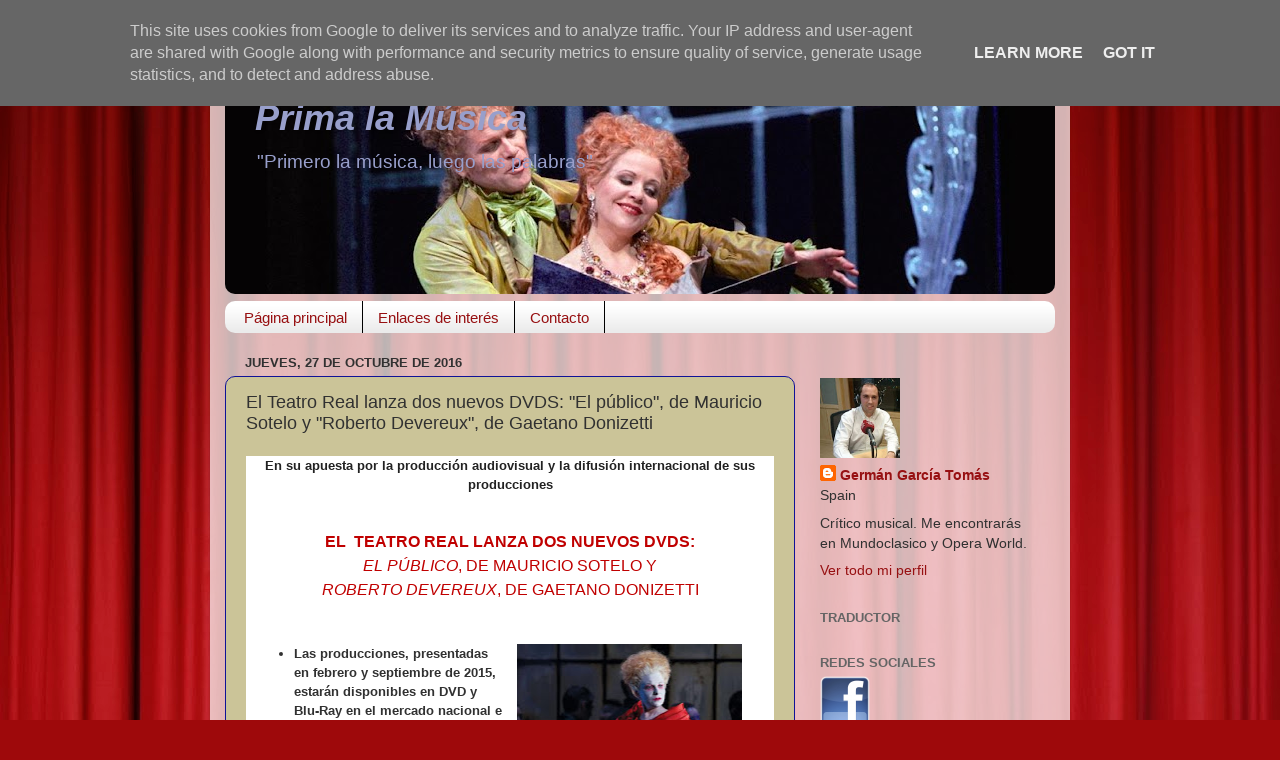

--- FILE ---
content_type: text/html; charset=UTF-8
request_url: http://www.primalamusica.es/2016/10/el-teatro-real-lanza-dos-nuevos-dvds-el.html
body_size: 25231
content:
<!DOCTYPE html>
<html class='v2' dir='ltr' lang='es'>
<head>
<link href='https://www.blogger.com/static/v1/widgets/335934321-css_bundle_v2.css' rel='stylesheet' type='text/css'/>
<meta content='width=1100' name='viewport'/>
<meta content='text/html; charset=UTF-8' http-equiv='Content-Type'/>
<meta content='blogger' name='generator'/>
<link href='http://www.primalamusica.es/favicon.ico' rel='icon' type='image/x-icon'/>
<link href='http://www.primalamusica.es/2016/10/el-teatro-real-lanza-dos-nuevos-dvds-el.html' rel='canonical'/>
<link rel="alternate" type="application/atom+xml" title="Prima la Música - Atom" href="http://www.primalamusica.es/feeds/posts/default" />
<link rel="alternate" type="application/rss+xml" title="Prima la Música - RSS" href="http://www.primalamusica.es/feeds/posts/default?alt=rss" />
<link rel="service.post" type="application/atom+xml" title="Prima la Música - Atom" href="https://www.blogger.com/feeds/8048939498993231465/posts/default" />

<link rel="alternate" type="application/atom+xml" title="Prima la Música - Atom" href="http://www.primalamusica.es/feeds/3859863157638337397/comments/default" />
<!--Can't find substitution for tag [blog.ieCssRetrofitLinks]-->
<link href='https://blogger.googleusercontent.com/img/b/R29vZ2xl/AVvXsEg1FcmE3E60wwmG-cvsmVyPdpaAXnHgfJjYJxqRp5-acsQDBXLegfvymdJ634kJTIYEo2AaHlKngjK6pQfyY10gTtS3i0MwIkXpDaAGhbp9x-_M3-2Fb86VVDucVOlJIUmLO3l9IuCEambf/s320/Roberto+Deveureux.jpg' rel='image_src'/>
<meta content='http://www.primalamusica.es/2016/10/el-teatro-real-lanza-dos-nuevos-dvds-el.html' property='og:url'/>
<meta content='El Teatro Real lanza dos nuevos DVDS: &quot;El público&quot;, de Mauricio Sotelo y &quot;Roberto Devereux&quot;, de Gaetano Donizetti' property='og:title'/>
<meta content='  En su apuesta por la producción audiovisual y la difusión internacional de sus producciones       EL  TEATRO REAL LANZA DOS NUEVOS DVDS:  ...' property='og:description'/>
<meta content='https://blogger.googleusercontent.com/img/b/R29vZ2xl/AVvXsEg1FcmE3E60wwmG-cvsmVyPdpaAXnHgfJjYJxqRp5-acsQDBXLegfvymdJ634kJTIYEo2AaHlKngjK6pQfyY10gTtS3i0MwIkXpDaAGhbp9x-_M3-2Fb86VVDucVOlJIUmLO3l9IuCEambf/w1200-h630-p-k-no-nu/Roberto+Deveureux.jpg' property='og:image'/>
<title>Prima la Música: El Teatro Real lanza dos nuevos DVDS: "El público", de Mauricio Sotelo y "Roberto Devereux", de Gaetano Donizetti</title>
<style id='page-skin-1' type='text/css'><!--
/*-----------------------------------------------
Blogger Template Style
Name:     Picture Window
Designer: Blogger
URL:      www.blogger.com
----------------------------------------------- */
/* Content
----------------------------------------------- */
body {
font: normal normal 16px Arial, Tahoma, Helvetica, FreeSans, sans-serif;
color: #313131;
background: #9e090b url(http://themes.googleusercontent.com/image?id=1boR97_H6UQaN1T-UDoOA5RZ3VHSD15X6Ah6l4I5cXbUkypGjXGLF-rNXu9nFHI0MIjO2) no-repeat fixed top center /* Credit: i-bob (http://www.istockphoto.com/googleimages.php?id=4311112&platform=blogger) */;
}
html body .region-inner {
min-width: 0;
max-width: 100%;
width: auto;
}
.content-outer {
font-size: 90%;
}
a:link {
text-decoration:none;
color: #971012;
}
a:visited {
text-decoration:none;
color: #740000;
}
a:hover {
text-decoration:underline;
color: #cb2910;
}
.content-outer {
background: transparent url(http://www.blogblog.com/1kt/transparent/white80.png) repeat scroll top left;
-moz-border-radius: 15px;
-webkit-border-radius: 15px;
-goog-ms-border-radius: 15px;
border-radius: 15px;
-moz-box-shadow: 0 0 3px rgba(0, 0, 0, .15);
-webkit-box-shadow: 0 0 3px rgba(0, 0, 0, .15);
-goog-ms-box-shadow: 0 0 3px rgba(0, 0, 0, .15);
box-shadow: 0 0 3px rgba(0, 0, 0, .15);
margin: 30px auto;
}
.content-inner {
padding: 15px;
}
/* Header
----------------------------------------------- */
.header-outer {
background: #989898 url(http://www.blogblog.com/1kt/transparent/header_gradient_shade.png) repeat-x scroll top left;
_background-image: none;
color: #989fcb;
-moz-border-radius: 10px;
-webkit-border-radius: 10px;
-goog-ms-border-radius: 10px;
border-radius: 10px;
}
.Header img, .Header #header-inner {
-moz-border-radius: 10px;
-webkit-border-radius: 10px;
-goog-ms-border-radius: 10px;
border-radius: 10px;
}
.header-inner .Header .titlewrapper,
.header-inner .Header .descriptionwrapper {
padding-left: 30px;
padding-right: 30px;
}
.Header h1 {
font: italic bold 36px 'Trebuchet MS', Trebuchet, sans-serif;
text-shadow: 1px 1px 3px rgba(0, 0, 0, 0.3);
}
.Header h1 a {
color: #989fcb;
}
.Header .description {
font-size: 130%;
}
/* Tabs
----------------------------------------------- */
.tabs-inner {
margin: .5em 0 0;
padding: 0;
}
.tabs-inner .section {
margin: 0;
}
.tabs-inner .widget ul {
padding: 0;
background: #ffffff url(http://www.blogblog.com/1kt/transparent/tabs_gradient_shade.png) repeat scroll bottom;
-moz-border-radius: 10px;
-webkit-border-radius: 10px;
-goog-ms-border-radius: 10px;
border-radius: 10px;
}
.tabs-inner .widget li {
border: none;
}
.tabs-inner .widget li a {
display: inline-block;
padding: .5em 1em;
margin-right: 0;
color: #971012;
font: normal normal 15px Verdana, Geneva, sans-serif;
-moz-border-radius: 0 0 0 0;
-webkit-border-top-left-radius: 0;
-webkit-border-top-right-radius: 0;
-goog-ms-border-radius: 0 0 0 0;
border-radius: 0 0 0 0;
background: transparent none no-repeat scroll top left;
border-right: 1px solid #000000;
}
.tabs-inner .widget li:first-child a {
padding-left: 1.25em;
-moz-border-radius-topleft: 10px;
-moz-border-radius-bottomleft: 10px;
-webkit-border-top-left-radius: 10px;
-webkit-border-bottom-left-radius: 10px;
-goog-ms-border-top-left-radius: 10px;
-goog-ms-border-bottom-left-radius: 10px;
border-top-left-radius: 10px;
border-bottom-left-radius: 10px;
}
.tabs-inner .widget li.selected a,
.tabs-inner .widget li a:hover {
position: relative;
z-index: 1;
background: #ffffff url(http://www.blogblog.com/1kt/transparent/tabs_gradient_shade.png) repeat scroll bottom;
color: #000000;
-moz-box-shadow: 0 0 0 rgba(0, 0, 0, .15);
-webkit-box-shadow: 0 0 0 rgba(0, 0, 0, .15);
-goog-ms-box-shadow: 0 0 0 rgba(0, 0, 0, .15);
box-shadow: 0 0 0 rgba(0, 0, 0, .15);
}
/* Headings
----------------------------------------------- */
h2 {
font: bold normal 13px Arial, Tahoma, Helvetica, FreeSans, sans-serif;
text-transform: uppercase;
color: #656565;
margin: .5em 0;
}
/* Main
----------------------------------------------- */
.main-outer {
background: transparent none repeat scroll top center;
-moz-border-radius: 0 0 0 0;
-webkit-border-top-left-radius: 0;
-webkit-border-top-right-radius: 0;
-webkit-border-bottom-left-radius: 0;
-webkit-border-bottom-right-radius: 0;
-goog-ms-border-radius: 0 0 0 0;
border-radius: 0 0 0 0;
-moz-box-shadow: 0 0 0 rgba(0, 0, 0, .15);
-webkit-box-shadow: 0 0 0 rgba(0, 0, 0, .15);
-goog-ms-box-shadow: 0 0 0 rgba(0, 0, 0, .15);
box-shadow: 0 0 0 rgba(0, 0, 0, .15);
}
.main-inner {
padding: 15px 5px 20px;
}
.main-inner .column-center-inner {
padding: 0 0;
}
.main-inner .column-left-inner {
padding-left: 0;
}
.main-inner .column-right-inner {
padding-right: 0;
}
/* Posts
----------------------------------------------- */
h3.post-title {
margin: 0;
font: normal normal 18px Arial, Tahoma, Helvetica, FreeSans, sans-serif;
}
.comments h4 {
margin: 1em 0 0;
font: normal normal 18px Arial, Tahoma, Helvetica, FreeSans, sans-serif;
}
.date-header span {
color: #313131;
}
.post-outer {
background-color: #cbc498;
border: solid 1px #0f1297;
-moz-border-radius: 10px;
-webkit-border-radius: 10px;
border-radius: 10px;
-goog-ms-border-radius: 10px;
padding: 15px 20px;
margin: 0 -20px 20px;
}
.post-body {
line-height: 1.4;
font-size: 110%;
position: relative;
}
.post-header {
margin: 0 0 1.5em;
color: #989898;
line-height: 1.6;
}
.post-footer {
margin: .5em 0 0;
color: #989898;
line-height: 1.6;
}
#blog-pager {
font-size: 140%
}
#comments .comment-author {
padding-top: 1.5em;
border-top: dashed 1px #ccc;
border-top: dashed 1px rgba(128, 128, 128, .5);
background-position: 0 1.5em;
}
#comments .comment-author:first-child {
padding-top: 0;
border-top: none;
}
.avatar-image-container {
margin: .2em 0 0;
}
/* Comments
----------------------------------------------- */
.comments .comments-content .icon.blog-author {
background-repeat: no-repeat;
background-image: url([data-uri]);
}
.comments .comments-content .loadmore a {
border-top: 1px solid #cb2910;
border-bottom: 1px solid #cb2910;
}
.comments .continue {
border-top: 2px solid #cb2910;
}
/* Widgets
----------------------------------------------- */
.widget ul, .widget #ArchiveList ul.flat {
padding: 0;
list-style: none;
}
.widget ul li, .widget #ArchiveList ul.flat li {
border-top: dashed 1px #ccc;
border-top: dashed 1px rgba(128, 128, 128, .5);
}
.widget ul li:first-child, .widget #ArchiveList ul.flat li:first-child {
border-top: none;
}
.widget .post-body ul {
list-style: disc;
}
.widget .post-body ul li {
border: none;
}
/* Footer
----------------------------------------------- */
.footer-outer {
color:#ededed;
background: transparent url(https://resources.blogblog.com/blogblog/data/1kt/transparent/black50.png) repeat scroll top left;
-moz-border-radius: 10px 10px 10px 10px;
-webkit-border-top-left-radius: 10px;
-webkit-border-top-right-radius: 10px;
-webkit-border-bottom-left-radius: 10px;
-webkit-border-bottom-right-radius: 10px;
-goog-ms-border-radius: 10px 10px 10px 10px;
border-radius: 10px 10px 10px 10px;
-moz-box-shadow: 0 0 0 rgba(0, 0, 0, .15);
-webkit-box-shadow: 0 0 0 rgba(0, 0, 0, .15);
-goog-ms-box-shadow: 0 0 0 rgba(0, 0, 0, .15);
box-shadow: 0 0 0 rgba(0, 0, 0, .15);
}
.footer-inner {
padding: 10px 5px 20px;
}
.footer-outer a {
color: #2910cb;
}
.footer-outer a:visited {
color: #cbc498;
}
.footer-outer a:hover {
color: #ffffff;
}
.footer-outer .widget h2 {
color: #bababa;
}
/* Mobile
----------------------------------------------- */
html body.mobile {
height: auto;
}
html body.mobile {
min-height: 480px;
background-size: 100% auto;
}
.mobile .body-fauxcolumn-outer {
background: transparent none repeat scroll top left;
}
html .mobile .mobile-date-outer, html .mobile .blog-pager {
border-bottom: none;
background: transparent none repeat scroll top center;
margin-bottom: 10px;
}
.mobile .date-outer {
background: transparent none repeat scroll top center;
}
.mobile .header-outer, .mobile .main-outer,
.mobile .post-outer, .mobile .footer-outer {
-moz-border-radius: 0;
-webkit-border-radius: 0;
-goog-ms-border-radius: 0;
border-radius: 0;
}
.mobile .content-outer,
.mobile .main-outer,
.mobile .post-outer {
background: inherit;
border: none;
}
.mobile .content-outer {
font-size: 100%;
}
.mobile-link-button {
background-color: #971012;
}
.mobile-link-button a:link, .mobile-link-button a:visited {
color: #cbc498;
}
.mobile-index-contents {
color: #313131;
}
.mobile .tabs-inner .PageList .widget-content {
background: #ffffff url(http://www.blogblog.com/1kt/transparent/tabs_gradient_shade.png) repeat scroll bottom;
color: #000000;
}
.mobile .tabs-inner .PageList .widget-content .pagelist-arrow {
border-left: 1px solid #000000;
}

--></style>
<style id='template-skin-1' type='text/css'><!--
body {
min-width: 860px;
}
.content-outer, .content-fauxcolumn-outer, .region-inner {
min-width: 860px;
max-width: 860px;
_width: 860px;
}
.main-inner .columns {
padding-left: 0px;
padding-right: 260px;
}
.main-inner .fauxcolumn-center-outer {
left: 0px;
right: 260px;
/* IE6 does not respect left and right together */
_width: expression(this.parentNode.offsetWidth -
parseInt("0px") -
parseInt("260px") + 'px');
}
.main-inner .fauxcolumn-left-outer {
width: 0px;
}
.main-inner .fauxcolumn-right-outer {
width: 260px;
}
.main-inner .column-left-outer {
width: 0px;
right: 100%;
margin-left: -0px;
}
.main-inner .column-right-outer {
width: 260px;
margin-right: -260px;
}
#layout {
min-width: 0;
}
#layout .content-outer {
min-width: 0;
width: 800px;
}
#layout .region-inner {
min-width: 0;
width: auto;
}
body#layout div.add_widget {
padding: 8px;
}
body#layout div.add_widget a {
margin-left: 32px;
}
--></style>
<style>
    body {background-image:url(http\:\/\/themes.googleusercontent.com\/image?id=1boR97_H6UQaN1T-UDoOA5RZ3VHSD15X6Ah6l4I5cXbUkypGjXGLF-rNXu9nFHI0MIjO2);}
    
@media (max-width: 200px) { body {background-image:url(http\:\/\/themes.googleusercontent.com\/image?id=1boR97_H6UQaN1T-UDoOA5RZ3VHSD15X6Ah6l4I5cXbUkypGjXGLF-rNXu9nFHI0MIjO2&options=w200);}}
@media (max-width: 400px) and (min-width: 201px) { body {background-image:url(http\:\/\/themes.googleusercontent.com\/image?id=1boR97_H6UQaN1T-UDoOA5RZ3VHSD15X6Ah6l4I5cXbUkypGjXGLF-rNXu9nFHI0MIjO2&options=w400);}}
@media (max-width: 800px) and (min-width: 401px) { body {background-image:url(http\:\/\/themes.googleusercontent.com\/image?id=1boR97_H6UQaN1T-UDoOA5RZ3VHSD15X6Ah6l4I5cXbUkypGjXGLF-rNXu9nFHI0MIjO2&options=w800);}}
@media (max-width: 1200px) and (min-width: 801px) { body {background-image:url(http\:\/\/themes.googleusercontent.com\/image?id=1boR97_H6UQaN1T-UDoOA5RZ3VHSD15X6Ah6l4I5cXbUkypGjXGLF-rNXu9nFHI0MIjO2&options=w1200);}}
/* Last tag covers anything over one higher than the previous max-size cap. */
@media (min-width: 1201px) { body {background-image:url(http\:\/\/themes.googleusercontent.com\/image?id=1boR97_H6UQaN1T-UDoOA5RZ3VHSD15X6Ah6l4I5cXbUkypGjXGLF-rNXu9nFHI0MIjO2&options=w1600);}}
  </style>
<link href='https://www.blogger.com/dyn-css/authorization.css?targetBlogID=8048939498993231465&amp;zx=da9bf33e-ce6a-4d45-9b9f-6ab47c9aad39' media='none' onload='if(media!=&#39;all&#39;)media=&#39;all&#39;' rel='stylesheet'/><noscript><link href='https://www.blogger.com/dyn-css/authorization.css?targetBlogID=8048939498993231465&amp;zx=da9bf33e-ce6a-4d45-9b9f-6ab47c9aad39' rel='stylesheet'/></noscript>
<meta name='google-adsense-platform-account' content='ca-host-pub-1556223355139109'/>
<meta name='google-adsense-platform-domain' content='blogspot.com'/>

<!-- data-ad-client=ca-pub-3129398828280279 -->

<script type="text/javascript" language="javascript">
  // Supply ads personalization default for EEA readers
  // See https://www.blogger.com/go/adspersonalization
  adsbygoogle = window.adsbygoogle || [];
  if (typeof adsbygoogle.requestNonPersonalizedAds === 'undefined') {
    adsbygoogle.requestNonPersonalizedAds = 1;
  }
</script>


</head>
<body class='loading variant-shade'>
<div class='navbar section' id='navbar' name='Barra de navegación'><div class='widget Navbar' data-version='1' id='Navbar1'><script type="text/javascript">
    function setAttributeOnload(object, attribute, val) {
      if(window.addEventListener) {
        window.addEventListener('load',
          function(){ object[attribute] = val; }, false);
      } else {
        window.attachEvent('onload', function(){ object[attribute] = val; });
      }
    }
  </script>
<div id="navbar-iframe-container"></div>
<script type="text/javascript" src="https://apis.google.com/js/platform.js"></script>
<script type="text/javascript">
      gapi.load("gapi.iframes:gapi.iframes.style.bubble", function() {
        if (gapi.iframes && gapi.iframes.getContext) {
          gapi.iframes.getContext().openChild({
              url: 'https://www.blogger.com/navbar/8048939498993231465?po\x3d3859863157638337397\x26origin\x3dhttp://www.primalamusica.es',
              where: document.getElementById("navbar-iframe-container"),
              id: "navbar-iframe"
          });
        }
      });
    </script><script type="text/javascript">
(function() {
var script = document.createElement('script');
script.type = 'text/javascript';
script.src = '//pagead2.googlesyndication.com/pagead/js/google_top_exp.js';
var head = document.getElementsByTagName('head')[0];
if (head) {
head.appendChild(script);
}})();
</script>
</div></div>
<div class='body-fauxcolumns'>
<div class='fauxcolumn-outer body-fauxcolumn-outer'>
<div class='cap-top'>
<div class='cap-left'></div>
<div class='cap-right'></div>
</div>
<div class='fauxborder-left'>
<div class='fauxborder-right'></div>
<div class='fauxcolumn-inner'>
</div>
</div>
<div class='cap-bottom'>
<div class='cap-left'></div>
<div class='cap-right'></div>
</div>
</div>
</div>
<div class='content'>
<div class='content-fauxcolumns'>
<div class='fauxcolumn-outer content-fauxcolumn-outer'>
<div class='cap-top'>
<div class='cap-left'></div>
<div class='cap-right'></div>
</div>
<div class='fauxborder-left'>
<div class='fauxborder-right'></div>
<div class='fauxcolumn-inner'>
</div>
</div>
<div class='cap-bottom'>
<div class='cap-left'></div>
<div class='cap-right'></div>
</div>
</div>
</div>
<div class='content-outer'>
<div class='content-cap-top cap-top'>
<div class='cap-left'></div>
<div class='cap-right'></div>
</div>
<div class='fauxborder-left content-fauxborder-left'>
<div class='fauxborder-right content-fauxborder-right'></div>
<div class='content-inner'>
<header>
<div class='header-outer'>
<div class='header-cap-top cap-top'>
<div class='cap-left'></div>
<div class='cap-right'></div>
</div>
<div class='fauxborder-left header-fauxborder-left'>
<div class='fauxborder-right header-fauxborder-right'></div>
<div class='region-inner header-inner'>
<div class='header section' id='header' name='Cabecera'><div class='widget Header' data-version='1' id='Header1'>
<div id='header-inner' style='background-image: url("https://blogger.googleusercontent.com/img/b/R29vZ2xl/AVvXsEhQujSHRRZ6bN9y2yfb6kDw4Pj37wpPGXLg6pFmIMHykhwPdOGRE-4jhVdS9LH5bkfEn_7V_jk0b9hPFgjHa2b0ZrkVNg55dUbFSOM0Y9GA5L07bcPE7wf2IoCFs8P4F097XxWaOBKrzfKC/s830/OK-Capriccio-Vienna_cAxel-Zeininger5.jpg"); background-position: left; min-height: 219px; _height: 219px; background-repeat: no-repeat; '>
<div class='titlewrapper' style='background: transparent'>
<h1 class='title' style='background: transparent; border-width: 0px'>
<a href='http://www.primalamusica.es/'>
Prima la Música
</a>
</h1>
</div>
<div class='descriptionwrapper'>
<p class='description'><span>"Primero la música, luego las palabras"</span></p>
</div>
</div>
</div></div>
</div>
</div>
<div class='header-cap-bottom cap-bottom'>
<div class='cap-left'></div>
<div class='cap-right'></div>
</div>
</div>
</header>
<div class='tabs-outer'>
<div class='tabs-cap-top cap-top'>
<div class='cap-left'></div>
<div class='cap-right'></div>
</div>
<div class='fauxborder-left tabs-fauxborder-left'>
<div class='fauxborder-right tabs-fauxborder-right'></div>
<div class='region-inner tabs-inner'>
<div class='tabs section' id='crosscol' name='Multicolumnas'><div class='widget PageList' data-version='1' id='PageList1'>
<div class='widget-content'>
<ul>
<li>
<a href='http://www.primalamusica.es/'>Página principal</a>
</li>
<li>
<a href='http://www.primalamusica.es/p/enlaces-de-interes.html'>Enlaces de interés</a>
</li>
<li>
<a href='http://www.primalamusica.es/p/contacto_11.html'>Contacto</a>
</li>
</ul>
<div class='clear'></div>
</div>
</div></div>
<div class='tabs no-items section' id='crosscol-overflow' name='Cross-Column 2'></div>
</div>
</div>
<div class='tabs-cap-bottom cap-bottom'>
<div class='cap-left'></div>
<div class='cap-right'></div>
</div>
</div>
<div class='main-outer'>
<div class='main-cap-top cap-top'>
<div class='cap-left'></div>
<div class='cap-right'></div>
</div>
<div class='fauxborder-left main-fauxborder-left'>
<div class='fauxborder-right main-fauxborder-right'></div>
<div class='region-inner main-inner'>
<div class='columns fauxcolumns'>
<div class='fauxcolumn-outer fauxcolumn-center-outer'>
<div class='cap-top'>
<div class='cap-left'></div>
<div class='cap-right'></div>
</div>
<div class='fauxborder-left'>
<div class='fauxborder-right'></div>
<div class='fauxcolumn-inner'>
</div>
</div>
<div class='cap-bottom'>
<div class='cap-left'></div>
<div class='cap-right'></div>
</div>
</div>
<div class='fauxcolumn-outer fauxcolumn-left-outer'>
<div class='cap-top'>
<div class='cap-left'></div>
<div class='cap-right'></div>
</div>
<div class='fauxborder-left'>
<div class='fauxborder-right'></div>
<div class='fauxcolumn-inner'>
</div>
</div>
<div class='cap-bottom'>
<div class='cap-left'></div>
<div class='cap-right'></div>
</div>
</div>
<div class='fauxcolumn-outer fauxcolumn-right-outer'>
<div class='cap-top'>
<div class='cap-left'></div>
<div class='cap-right'></div>
</div>
<div class='fauxborder-left'>
<div class='fauxborder-right'></div>
<div class='fauxcolumn-inner'>
</div>
</div>
<div class='cap-bottom'>
<div class='cap-left'></div>
<div class='cap-right'></div>
</div>
</div>
<!-- corrects IE6 width calculation -->
<div class='columns-inner'>
<div class='column-center-outer'>
<div class='column-center-inner'>
<div class='main section' id='main' name='Principal'><div class='widget Blog' data-version='1' id='Blog1'>
<div class='blog-posts hfeed'>

          <div class="date-outer">
        
<h2 class='date-header'><span>jueves, 27 de octubre de 2016</span></h2>

          <div class="date-posts">
        
<div class='post-outer'>
<div class='post hentry uncustomized-post-template' itemprop='blogPost' itemscope='itemscope' itemtype='http://schema.org/BlogPosting'>
<meta content='https://blogger.googleusercontent.com/img/b/R29vZ2xl/AVvXsEg1FcmE3E60wwmG-cvsmVyPdpaAXnHgfJjYJxqRp5-acsQDBXLegfvymdJ634kJTIYEo2AaHlKngjK6pQfyY10gTtS3i0MwIkXpDaAGhbp9x-_M3-2Fb86VVDucVOlJIUmLO3l9IuCEambf/s320/Roberto+Deveureux.jpg' itemprop='image_url'/>
<meta content='8048939498993231465' itemprop='blogId'/>
<meta content='3859863157638337397' itemprop='postId'/>
<a name='3859863157638337397'></a>
<h3 class='post-title entry-title' itemprop='name'>
El Teatro Real lanza dos nuevos DVDS: "El público", de Mauricio Sotelo y "Roberto Devereux", de Gaetano Donizetti
</h3>
<div class='post-header'>
<div class='post-header-line-1'></div>
</div>
<div class='post-body entry-content' id='post-body-3859863157638337397' itemprop='description articleBody'>
<div align="center" class="MsoNormal" style="background-clip: initial; background-color: white; background-image: initial; background-origin: initial; background-position: initial; background-repeat: initial; background-size: initial; font-family: verdana, sans-serif; font-size: small; text-align: center;">
<div align="center" class="MsoNormal" style="background-clip: initial; background-image: initial; background-origin: initial; background-position: initial; background-repeat: initial; background-size: initial;">
<b><span style="color: #222222; line-height: 19.5px;">En su apuesta por la producción audiovisual y la difusión internacional de sus producciones</span></b><b><span style="color: #222222; line-height: 19.5px;"><br /></span></b></div>
<div align="center" class="MsoNormal" style="background-clip: initial; background-image: initial; background-origin: initial; background-position: initial; background-repeat: initial; background-size: initial;">
<br /></div>
<div align="center" class="MsoNormal" style="background-clip: initial; background-image: initial; background-origin: initial; background-position: initial; background-repeat: initial; background-size: initial;">
<br /></div>
<div align="center" class="MsoNormal" style="background-clip: initial; background-image: initial; background-origin: initial; background-position: initial; background-repeat: initial; background-size: initial;">
<b><span style="color: #c00000; font-size: 12pt; line-height: 24px;">EL &nbsp;TEATRO REAL LANZA DOS NUEVOS DVDS:</span></b></div>
<div align="center" class="MsoNormal" style="background-clip: initial; background-image: initial; background-origin: initial; background-position: initial; background-repeat: initial; background-size: initial;">
<i><span style="color: #c00000; font-size: 12pt; line-height: 24px;">EL PÚBLICO</span></i><span style="color: #c00000; font-size: 12pt; line-height: 24px;">, DE MAURICIO SOTELO Y</span></div>
<div align="center" class="MsoNormal" style="background-clip: initial; background-image: initial; background-origin: initial; background-position: initial; background-repeat: initial; background-size: initial;">
<i><span style="color: #c00000; font-size: 12pt; line-height: 24px;">ROBERTO DEVEREUX</span></i><span style="color: #c00000; font-size: 12pt; line-height: 24px;">, DE GAETANO DONIZETTI</span></div>
<div class="MsoNormal" style="text-align: start;">
<br /></div>
<div class="MsoNormal" style="text-align: start;">
<br /></div>
<div class="MsoNormal" style="text-align: justify;">
</div>
<ul style="text-align: start;"><a href="https://blogger.googleusercontent.com/img/b/R29vZ2xl/AVvXsEg1FcmE3E60wwmG-cvsmVyPdpaAXnHgfJjYJxqRp5-acsQDBXLegfvymdJ634kJTIYEo2AaHlKngjK6pQfyY10gTtS3i0MwIkXpDaAGhbp9x-_M3-2Fb86VVDucVOlJIUmLO3l9IuCEambf/s1600/Roberto+Deveureux.jpg" imageanchor="1" style="clear: right; float: right; margin-bottom: 1em; margin-left: 1em;"><img border="0" height="320" src="https://blogger.googleusercontent.com/img/b/R29vZ2xl/AVvXsEg1FcmE3E60wwmG-cvsmVyPdpaAXnHgfJjYJxqRp5-acsQDBXLegfvymdJ634kJTIYEo2AaHlKngjK6pQfyY10gTtS3i0MwIkXpDaAGhbp9x-_M3-2Fb86VVDucVOlJIUmLO3l9IuCEambf/s320/Roberto+Deveureux.jpg" width="225" /></a>
<li style="margin-left: 15px;"><b><span style="line-height: 19.5px;">Las producciones, presentadas en febrero y septiembre de 2015, estarán disponibles en DVD y Blu-Ray en el mercado nacional e internacional a partir del 7 de noviembre</span></b></li>
<li style="margin-left: 15px;"><b><span style="line-height: 19.5px;">Ambas óperas pueden ser vistas también en&nbsp;</span></b><span style="line-height: 19.5px;"><a data-saferedirecturl="https://www.google.com/url?hl=es&amp;q=https://www.palcodigital.com/&amp;source=gmail&amp;ust=1477605388829000&amp;usg=AFQjCNFIf70KxW6zTkAtAHXjwpk0QeDpLg" href="https://www.palcodigital.com/" style="color: #1155cc;" target="_blank">Palco Digital</a><b>, la plataforma online del Teatro Real</b></span></li>
</ul>
<div style="text-align: left;">
<b><br /></b></div>
<div style="text-align: left;">
<b><br /></b></div>
<div class="MsoNormal" style="text-align: justify;">
<span style="line-height: 19.5px;">Madrid, 25 de octubre de 2016 &#8212; En el marco de las actividades conmemorativas de su&nbsp;<a data-saferedirecturl="https://www.google.com/url?hl=es&amp;q=http://www.teatro-real.com/bicentenario/&amp;source=gmail&amp;ust=1477605388829000&amp;usg=AFQjCNGCiE3MVjhjPBvS_Dh6NgrGC4K83g" href="http://www.teatro-real.com/bicentenario/" style="color: #1155cc;" target="_blank">Bicentenario</a>, el&nbsp;<a data-saferedirecturl="https://www.google.com/url?hl=es&amp;q=http://www.teatro-real.com/es&amp;source=gmail&amp;ust=1477605388829000&amp;usg=AFQjCNF6aM8Va5WRwphxlPLYzBP7mg9Nng" href="http://www.teatro-real.com/es" style="color: #1155cc;" target="_blank">Teatro Real</a>&nbsp;incrementa la difusión mundial de sus producciones operísticas con el lanzamiento de dos nuevas grabaciones audiovisuales realizadas el pasado año, que llegarán al mercado en DVD y Blu-Ray:&nbsp;<b><i>El Público</i></b>, de<b>&nbsp;Mauricio Sotelo</b>&nbsp;(1961) y&nbsp;<i><a data-saferedirecturl="https://www.google.com/url?hl=es&amp;q=http://www.teatro-real.com/es/espectaculos/roberto-devereux-15-16&amp;source=gmail&amp;ust=1477605388829000&amp;usg=AFQjCNE99DLRpoWazUEDFIn3begsud85AA" href="http://www.teatro-real.com/es/espectaculos/roberto-devereux-15-16" style="color: #1155cc;" target="_blank">Roberto Devereux</a></i>, de&nbsp;<b>Gaetano Donizetti</b>&nbsp;(1797-1848), ambas coproducidas con Bel Air Media y distribuidas en España por&nbsp;<a data-saferedirecturl="https://www.google.com/url?hl=es&amp;q=http://www.musicadirecta.es/&amp;source=gmail&amp;ust=1477605388829000&amp;usg=AFQjCNHeDak5Xd6_bJtUcpgipRUlaAN4Ow" href="http://www.musicadirecta.es/" style="color: #1155cc;" target="_blank">Música Directa</a>.</span></div>
<div class="MsoNormal" style="text-align: justify;">
<span style="line-height: 19.5px;"></span></div>
<a name="more"></a><br />
<div class="MsoNormal" style="text-align: justify;">
<a href="https://blogger.googleusercontent.com/img/b/R29vZ2xl/AVvXsEiILgM2IAN4BfEQWgqjuILyrDj-yHyooknQZDCHWC5bxTRtQK8JiQmxaQbpObaI1EMeUkgv2qlwGq6gUrO7brb_ImjeItV6kH5QU6f52xSRxd-J5rJ4s4E_CYSCcGqPp4bR9YlkRyv2gFZN/s1600/El+p%25C3%25BAblico.jpg" imageanchor="1" style="clear: right; float: right; margin-bottom: 1em; margin-left: 1em;"><img border="0" height="320" src="https://blogger.googleusercontent.com/img/b/R29vZ2xl/AVvXsEiILgM2IAN4BfEQWgqjuILyrDj-yHyooknQZDCHWC5bxTRtQK8JiQmxaQbpObaI1EMeUkgv2qlwGq6gUrO7brb_ImjeItV6kH5QU6f52xSRxd-J5rJ4s4E_CYSCcGqPp4bR9YlkRyv2gFZN/s320/El+p%25C3%25BAblico.jpg" width="225" /></a><b><i><span style="color: #c00000; line-height: 19.5px;">EL PÚBLICO</span></i></b><span style="line-height: 19.5px;">, encargo del Teatro Real cuyo estreno mundial, el 24 de febrero de 2015, tuvo una enorme repercusión mediática, podrá llegar ahora a una audiencia todavía más amplia, en una coproducción audiovisual entre el Teatro Real y Bel Air Media &#8212;en asociación con TVE (que emitió la ópera el pasado 29 de noviembre), Arte France y M_Media&#8212;, y disponible también para su distribución internacional en televisión y soportes digitales.</span></div>
<div class="MsoNormal" style="text-align: justify;">
<br /></div>
<div class="MsoNormal" style="text-align: justify;">
<span style="line-height: 19.5px;">La ópera, con libreto de&nbsp;<b>Andrés Ibáñez&nbsp;</b>(1961), rescata la esencia de la obra homónima de&nbsp;<b>Federico García Lorca</b>&nbsp;(1898-1936), conservando sus dos temas fundamentales: &#8220;<i>la homosexualidad y el teatro contemporáneo; la apariencia y la máscara. Máscara del &#8216;amor que no puede decir su nombre&#8217; y, finalmente, máscara que se revela como esencia del ser humano. (&#8230;) La obra explora el deseo sexual con una franqueza y una complejidad que desafía las simplificaciones bienintencionadas o más o menos moralizantes&#8221;</i>.</span></div>
<div class="MsoNormal" style="text-align: justify;">
<br /></div>
<div class="MsoNormal" style="text-align: justify;">
<span style="line-height: 19.5px;">Para dar vida a la treintena de personajes que desfilan en la ópera, el director de escena&nbsp;<b>Robert Castro</b>&nbsp;partió de la atmósfera de<i>Poeta en Nueva York</i></span><span style="line-height: 19.5px;">&nbsp;evocada en la escenografía diseñada por&nbsp;<b>Alexander Polzin</b>,&nbsp;</span><span style="line-height: 19.5px;">con nueve inmensos telones pintados que sugieren el icónico biombo lorquiano y los inmensos edificios de Manhattan.&nbsp;</span><span style="line-height: 19.5px;">D</span><span style="line-height: 19.5px;">esde ese espacio poético se explora el viaje en espiral que realiza Lorca al interior de la identidad del artista y al abismo del amor, que se esconde detrás del juego de espejos, máscaras y alegorías que mezclan realidad y ensoñación.</span></div>
<div class="MsoNormal" style="text-align: justify;">
<br /></div>
<div class="MsoNormal" style="text-align: justify;">
<span style="line-height: 19.5px;">Un &nbsp;equipo artístico multicultural ha ensamblado la riqueza y autenticad del flamenco con el refinamiento de la música contemporánea, con artistas de ambos mundos: siete cantantes encabezados por los barítonos&nbsp;<b>José Antonio López&nbsp;</b>y&nbsp;<b>Thomas Tatzl</b>&nbsp;y las sopranos&nbsp;</span><b><span lang="ES-TRAD" style="line-height: 19.5px;">Gun-Brit Barkmin</span></b><span lang="ES-TRAD" style="line-height: 19.5px;">&nbsp;e<b>&nbsp;Isabella Gaudí&nbsp;</b>encarnan&nbsp;</span><span style="line-height: 19.5px;">los varios y enigmáticos personajes que van tejiendo el drama; los cantaores&nbsp;<b>Arcángel&nbsp;</b>y&nbsp;<b>Jesús Méndez</b>&nbsp;&nbsp;y el bailaor&nbsp;<b>Rubén Olmo</b>&nbsp;interpretan los tres caballos blancos que simbolizan las fuerzas incontrolables de la naturaleza; y varios bailarines-actores evocan los personajes simbólicos y surrealistas que desfilan por la obra. Junto a ellos actúan el&nbsp;<b>Coro Titular del Teatro Real</b>, la prestigiosa orquesta de música contemporánea&nbsp;<b>Klangforum de Viena</b>, el gran guitarrista&nbsp;<b>Cañizares</b>&nbsp;y el percusionista&nbsp;<b>Agustín Diassera</b>, todos bajo la dirección de&nbsp;<b>Pablo Heras-Casado</b>, principal director musical invitado del Teatro Real.</span></div>
<div class="MsoNormal" style="text-align: justify;">
<span style="line-height: 19.5px;"><br /><b><i><span style="color: #c00000;">El Público</span></i><span style="color: #c00000;">, de MAURICIO SOTELO</span></b></span></div>
<div class="MsoNormal" style="text-align: justify;">
<span style="line-height: 19.5px;">Producción del Teatro Real, 2015</span></div>
<div class="MsoNormal" style="text-align: justify;">
<span style="line-height: 19.5px;">Con José Antonio López, Thomas Tatzl, Gun-Brit Barkmin, Arcángel y Jesús Méndez</span></div>
<div class="MsoNormal" style="text-align: justify;">
<span style="line-height: 19.5px;">Cañizares, guitarra&nbsp;</span></div>
<div class="MsoNormal" style="text-align: justify;">
<span style="line-height: 19.5px;">Coro Titular del Teatro Real y Klangforum Wien&nbsp;</span></div>
<div class="MsoNormal" style="text-align: justify;">
<span style="line-height: 19.5px;">Dirección: Pablo Heras-Casado |&nbsp; Dirección de escena: Robert Castro</span></div>
<div class="MsoNormal" style="text-align: justify;">
<span style="line-height: 19.5px;">Realizador para TV y vídeo: Stéphane Lebard</span></div>
<div class="MsoNormal" style="text-align: justify;">
<span style="line-height: 19.5px;">Coproducción audiovisual del Teatro Real y Bel Air, en asociación con TVE, Arte France y M_Media, y el apoyo del Centre national du cinéma et de l&#8217;image animée.&nbsp;</span></div>
<div class="MsoNormal" style="text-align: justify;">
<span style="line-height: 19.5px;">Subtítulos: español, inglés, francés, alemán y coreano</span></div>
<div class="MsoNormal" style="text-align: justify;">
<span style="line-height: 19.5px;">Libro: información en español, inglés, francés y alemán</span></div>
<div class="MsoNormal" style="text-align: justify;">
<span style="line-height: 19.5px;">16/9 - 142 min.&nbsp;</span></div>
<div class="MsoNormal" style="text-align: justify;">
<span style="line-height: 19.5px;">BAC134 (DVD)</span></div>
<div class="MsoNormal" style="text-align: justify;">
<span style="line-height: 19.5px;">Ean: 3760115301344</span></div>
<div class="MsoNormal" style="text-align: justify;">
<span lang="ES-TRAD" style="line-height: 19.5px;">BELAIR - T.64</span></div>
<div class="MsoNormal" style="text-align: justify;">
<span lang="ES-TRAD" style="line-height: 19.5px;">Distribuidor en España:&nbsp;<a data-saferedirecturl="https://www.google.com/url?hl=es&amp;q=http://www.forumclasico.es/RITMOOnLine/MusicaViva/tabid/61/ID/9892/Las-producciones-del-Teatro-Real-Roberto-Devereux-y-El-Publico-ya-en-DVD-y-BluRay.aspx&amp;source=gmail&amp;ust=1477605388829000&amp;usg=AFQjCNE1oeTaVPpyzNPXOBq7iG8-4BHhEw" href="http://www.forumclasico.es/RITMOOnLine/MusicaViva/tabid/61/ID/9892/Las-producciones-del-Teatro-Real-Roberto-Devereux-y-El-Publico-ya-en-DVD-y-BluRay.aspx" style="color: #1155cc;" target="_blank">Música Directa</a></span></div>
<div class="MsoNormal">
<br /></div>
<div class="MsoNormal" style="color: #222222;">
<b><i><span style="line-height: 19.5px;"><span style="color: #cc0000;">***</span></span></i></b></div>
<div class="MsoNormal">
<b><i><span style="line-height: 19.5px;"><br /></span></i></b></div>
<div class="MsoNormal" style="text-align: justify;">
<b><i><span style="color: #c00000; line-height: 19.5px;">ROBERTO DEVEREUX</span></i></b><b><span style="color: #c00000; line-height: 19.5px;">,</span></b><span style="line-height: 19.5px;">&nbsp;de Gaetano Donizetti&nbsp;</span><span style="line-height: 19.5px;">(</span><span style="line-height: 19.5px;">1797-1848), que inauguró con gran éxito la pasada temporada del Teatro Real y fue retransmitida en una treintena de radios europeas a través de la UER (Unión Europea de Radiodifusión), sale también al mercado en DVD y Blu-Ray con el sello del Teatro Real en coproducción con Bel Air Media y Kairos Musique, en asociación con M_Media, la colaboración de Samsung y el apoyo del Centre national du cinéma et de l&#8217;image animée.&nbsp;</span></div>
<div class="MsoNormal" style="background-clip: initial; background-image: initial; background-origin: initial; background-position: initial; background-repeat: initial; background-size: initial; text-align: justify;">
<br /></div>
<div class="MsoNormal" style="background-clip: initial; background-image: initial; background-origin: initial; background-position: initial; background-repeat: initial; background-size: initial; text-align: justify;">
<span style="line-height: 19.5px;">Esta ópera belcantista, de gran virtuosismo vocal, es un sobrecogedor retrato psicológico de la reina Isabel I de Inglaterra, víctima de su propio despotismo en la corte claustrofóbica y endogámica de los Tudor.&nbsp;</span></div>
<div class="MsoNormal" style="background-clip: initial; background-image: initial; background-origin: initial; background-position: initial; background-repeat: initial; background-size: initial; text-align: justify;">
<br /></div>
<div class="MsoNormal" style="background-clip: initial; background-image: initial; background-origin: initial; background-position: initial; background-repeat: initial; background-size: initial; text-align: justify;">
<span style="line-height: 19.5px;">Creada en un período muy doloroso de la vida de Donizetti &#8212;el compositor había perdido a sus padres y a su esposa después del fallecimiento consecutivo de sus tres hijos&#8212;, cuando Nápoles estaba devastado por el cólera, la partitura de&nbsp;<i>Roberto Devereux,</i>cargada de rabia, pena y desesperación, sería para su autor, como él mismo confesó, &#8220;</span><span lang="ES-TRAD" style="line-height: 19.5px;">la ópera de las emociones&#8221;.&nbsp;</span></div>
<div class="MsoNormal" style="background-clip: initial; background-image: initial; background-origin: initial; background-position: initial; background-repeat: initial; background-size: initial; text-align: justify;">
<br /></div>
<div class="MsoNormal" style="text-align: justify;">
<span lang="ES-TRAD" style="line-height: 19.5px;">Siguiendo la estela de Donizetti, el director de escena sudafricano&nbsp;<b>Alessandro Talevi</b>&nbsp;refuerza&nbsp;</span><span style="line-height: 19.5px;">la expresión de las pulsiones lujuriosas y tormentos corrosivos de la impetuosa reina, en una espiral destructiva evocada por una araña simbólica que va enredando y asfixiando los cuatro personajes, tomando cuerpo en la escenografía oscura y delirante diseñada por&nbsp;</span><b><span lang="ES-TRAD" style="line-height: 19.5px;">Madeleine Boyd</span></b><span lang="ES-TRAD" style="line-height: 19.5px;">, autora también de los figurines de la ópera.</span></div>
<div class="MsoNormal" style="text-align: justify; vertical-align: baseline;">
<br /></div>
<div class="MsoNormal" style="text-align: justify; vertical-align: baseline;">
<span style="line-height: 19.5px;">La gran soprano&nbsp;<b>Mariella</b>&nbsp;<b>Devia</b>&nbsp;encabeza el reparto con una desgarradora interpretación de la reina de Inglaterra unánimemente aplaudida. La secundan el tenor&nbsp;<b>Gregory</b>&nbsp;<b>Kunde</b>, en el papel titular, el barítono&nbsp;<b>Marco Caria</b>&nbsp;y la</span><span style="line-height: 19.5px;">&nbsp;mezzosoprano&nbsp;<b>Silvia Tro Santafé</b>, todos bajo la experta y sensible batuta de&nbsp;<b>Bruno Campanella</b>, al frente del&nbsp;<b>Coro y Orquesta Titulares del Teatro Real</b>.</span><span style="line-height: 19.5px;"></span></div>
<div class="MsoNormal" style="text-align: justify;">
<br /></div>
<div class="MsoNormal" style="text-align: justify;">
<b><i><span lang="PT-BR" style="color: #c00000; line-height: 19.5px;">Roberto Devereux,</span></i></b><b><span lang="PT-BR" style="color: #c00000; line-height: 19.5px;">&nbsp;de GAETANO DONIZETTI</span></b></div>
<div class="MsoNormal" style="text-align: justify;">
<span lang="ES-TRAD" style="line-height: 19.5px;">Producción de la Welsh National Opera</span></div>
<div class="MsoNormal" style="text-align: justify;">
<span lang="PT-BR" style="line-height: 19.5px;">Con Mariella Devia, Gregory Kunde, Marco Caria y Silvia Tro Santafé</span></div>
<div class="MsoNormal" style="text-align: justify;">
<span lang="PT-BR" style="line-height: 19.5px;">Coro y Orquesta Titulares del Teatro Real</span></div>
<div class="MsoNormal" style="text-align: justify;">
<span lang="PT-BR" style="line-height: 19.5px;">Dirección Musical: Bruno Campanella&nbsp; |&nbsp; Dirección de escena: Alessandro Talevi</span></div>
<div class="MsoNormal" style="text-align: justify;">
<span style="line-height: 19.5px;">Realizador para TV y video: Stéphane Lebard</span></div>
<div class="MsoNormal" style="text-align: justify;">
<span style="line-height: 19.5px;">Coproducción audiovisual del Teatro Real, Bel Air Media y Kairos Musique, en asociación con M_Media, l</span>a colaboración de Samsung, y el apoyo del Centre national du cinéma et de l&#8217;image animée.&nbsp;</div>
<div class="MsoNormal" style="text-align: justify;">
<span style="line-height: 19.5px;">Subtítulos: español, inglés, francés, alemán y coreano</span></div>
<div class="MsoNormal" style="text-align: justify;">
<span style="line-height: 19.5px;">Libro: información en español, inglés, francés y alemán</span></div>
<div class="MsoNormal" style="text-align: justify;">
<span style="line-height: 19.5px;">16/9 - 137 min.</span></div>
<div class="MsoNormal" style="text-align: justify;">
<span style="line-height: 19.5px;">BAC130 (DVD)</span></div>
<div class="MsoNormal" style="text-align: justify;">
<span style="line-height: 19.5px;">Ean: 3760115301306</span></div>
<div class="MsoNormal" style="text-align: justify;">
<span style="line-height: 19.5px;">BELAIR - T.64</span></div>
<div class="MsoNormal" style="text-align: justify;">
<span lang="ES-TRAD" style="line-height: 19.5px;">Distribuidor en España:&nbsp;<a data-saferedirecturl="https://www.google.com/url?hl=es&amp;q=http://www.forumclasico.es/RITMOOnLine/MusicaViva/tabid/61/ID/9892/Las-producciones-del-Teatro-Real-Roberto-Devereux-y-El-Publico-ya-en-DVD-y-BluRay.aspx&amp;source=gmail&amp;ust=1477605388829000&amp;usg=AFQjCNE1oeTaVPpyzNPXOBq7iG8-4BHhEw" href="http://www.forumclasico.es/RITMOOnLine/MusicaViva/tabid/61/ID/9892/Las-producciones-del-Teatro-Real-Roberto-Devereux-y-El-Publico-ya-en-DVD-y-BluRay.aspx" style="color: #1155cc;" target="_blank">Música Directa</a></span></div>
<div class="MsoNormal" style="text-align: justify;">
<br /></div>
</div>
<div style='clear: both;'></div>
</div>
<div class='post-footer'>
<div class='post-footer-line post-footer-line-1'>
<span class='post-author vcard'>
Publicado por
<span class='fn' itemprop='author' itemscope='itemscope' itemtype='http://schema.org/Person'>
<meta content='https://www.blogger.com/profile/12996359266500788236' itemprop='url'/>
<a class='g-profile' href='https://www.blogger.com/profile/12996359266500788236' rel='author' title='author profile'>
<span itemprop='name'>Germán García Tomás</span>
</a>
</span>
</span>
<span class='post-timestamp'>
en
<meta content='http://www.primalamusica.es/2016/10/el-teatro-real-lanza-dos-nuevos-dvds-el.html' itemprop='url'/>
<a class='timestamp-link' href='http://www.primalamusica.es/2016/10/el-teatro-real-lanza-dos-nuevos-dvds-el.html' rel='bookmark' title='permanent link'><abbr class='published' itemprop='datePublished' title='2016-10-27T00:03:00+02:00'>jueves, octubre 27, 2016</abbr></a>
</span>
<span class='post-comment-link'>
</span>
<span class='post-icons'>
<span class='item-action'>
<a href='https://www.blogger.com/email-post/8048939498993231465/3859863157638337397' title='Enviar entrada por correo electrónico'>
<img alt='' class='icon-action' height='13' src='https://resources.blogblog.com/img/icon18_email.gif' width='18'/>
</a>
</span>
<span class='item-control blog-admin pid-127758846'>
<a href='https://www.blogger.com/post-edit.g?blogID=8048939498993231465&postID=3859863157638337397&from=pencil' title='Editar entrada'>
<img alt='' class='icon-action' height='18' src='https://resources.blogblog.com/img/icon18_edit_allbkg.gif' width='18'/>
</a>
</span>
</span>
<div class='post-share-buttons goog-inline-block'>
<a class='goog-inline-block share-button sb-email' href='https://www.blogger.com/share-post.g?blogID=8048939498993231465&postID=3859863157638337397&target=email' target='_blank' title='Enviar por correo electrónico'><span class='share-button-link-text'>Enviar por correo electrónico</span></a><a class='goog-inline-block share-button sb-blog' href='https://www.blogger.com/share-post.g?blogID=8048939498993231465&postID=3859863157638337397&target=blog' onclick='window.open(this.href, "_blank", "height=270,width=475"); return false;' target='_blank' title='Escribe un blog'><span class='share-button-link-text'>Escribe un blog</span></a><a class='goog-inline-block share-button sb-twitter' href='https://www.blogger.com/share-post.g?blogID=8048939498993231465&postID=3859863157638337397&target=twitter' target='_blank' title='Compartir en X'><span class='share-button-link-text'>Compartir en X</span></a><a class='goog-inline-block share-button sb-facebook' href='https://www.blogger.com/share-post.g?blogID=8048939498993231465&postID=3859863157638337397&target=facebook' onclick='window.open(this.href, "_blank", "height=430,width=640"); return false;' target='_blank' title='Compartir con Facebook'><span class='share-button-link-text'>Compartir con Facebook</span></a><a class='goog-inline-block share-button sb-pinterest' href='https://www.blogger.com/share-post.g?blogID=8048939498993231465&postID=3859863157638337397&target=pinterest' target='_blank' title='Compartir en Pinterest'><span class='share-button-link-text'>Compartir en Pinterest</span></a>
</div>
</div>
<div class='post-footer-line post-footer-line-2'>
<span class='post-labels'>
Etiquetas:
<a href='http://www.primalamusica.es/search/label/Actualidad' rel='tag'>Actualidad</a>,
<a href='http://www.primalamusica.es/search/label/Teatro%20Real' rel='tag'>Teatro Real</a>
</span>
</div>
<div class='post-footer-line post-footer-line-3'>
<span class='post-location'>
</span>
</div>
</div>
</div>
<div class='comments' id='comments'>
<a name='comments'></a>
<h4>No hay comentarios:</h4>
<div id='Blog1_comments-block-wrapper'>
<dl class='avatar-comment-indent' id='comments-block'>
</dl>
</div>
<p class='comment-footer'>
<a href='https://www.blogger.com/comment/fullpage/post/8048939498993231465/3859863157638337397' onclick=''>Publicar un comentario</a>
</p>
</div>
</div>

        </div></div>
      
</div>
<div class='blog-pager' id='blog-pager'>
<span id='blog-pager-newer-link'>
<a class='blog-pager-newer-link' href='http://www.primalamusica.es/2016/10/el-teatro-de-la-zarzuela-inicia-su.html' id='Blog1_blog-pager-newer-link' title='Entrada más reciente'>Entrada más reciente</a>
</span>
<span id='blog-pager-older-link'>
<a class='blog-pager-older-link' href='http://www.primalamusica.es/2016/10/unas-golondrinas-de-alto-vuelo-pero-con.html' id='Blog1_blog-pager-older-link' title='Entrada antigua'>Entrada antigua</a>
</span>
<a class='home-link' href='http://www.primalamusica.es/'>Inicio</a>
</div>
<div class='clear'></div>
<div class='post-feeds'>
<div class='feed-links'>
Suscribirse a:
<a class='feed-link' href='http://www.primalamusica.es/feeds/3859863157638337397/comments/default' target='_blank' type='application/atom+xml'>Enviar comentarios (Atom)</a>
</div>
</div>
</div></div>
</div>
</div>
<div class='column-left-outer'>
<div class='column-left-inner'>
<aside>
</aside>
</div>
</div>
<div class='column-right-outer'>
<div class='column-right-inner'>
<aside>
<div class='sidebar section' id='sidebar-right-1'><div class='widget HTML' data-version='1' id='HTML1'>
<div class='widget-content'>
<script language="Javascript">

function disableselect(e){

return false

}

function reEnable(){

return true

}

document.onselectstart=new Function ("return false")

if (window.sidebar){

document.onmousedown=disableselect


document.onclick=reEnable

}

</script>
</div>
<div class='clear'></div>
</div><div class='widget Profile' data-version='1' id='Profile1'>
<div class='widget-content'>
<a href='https://www.blogger.com/profile/12996359266500788236'><img alt='Mi foto' class='profile-img' height='80' src='//blogger.googleusercontent.com/img/b/R29vZ2xl/AVvXsEgIRMTlkIXhomJ0FRYxn07cCDCX7sSTCq8_JcYDOuJCfSlEooQNB5AGUMBeyS1sPHoLTV1SlTw8M6VcC6m6y6VZ4chcFoBaZf37rYitEsH723lsdi6PXkd81sPUTFecGQ/s113/Y9WaGSBr_400x400.jpg' width='80'/></a>
<dl class='profile-datablock'>
<dt class='profile-data'>
<a class='profile-name-link g-profile' href='https://www.blogger.com/profile/12996359266500788236' rel='author' style='background-image: url(//www.blogger.com/img/logo-16.png);'>
Germán García Tomás
</a>
</dt>
<dd class='profile-data'>Spain</dd>
<dd class='profile-textblock'>Crítico musical. Me encontrarás en Mundoclasico y Opera World.</dd>
</dl>
<a class='profile-link' href='https://www.blogger.com/profile/12996359266500788236' rel='author'>Ver todo mi perfil</a>
<div class='clear'></div>
</div>
</div><div class='widget Translate' data-version='1' id='Translate1'>
<h2 class='title'>Traductor</h2>
<div id='google_translate_element'></div>
<script>
    function googleTranslateElementInit() {
      new google.translate.TranslateElement({
        pageLanguage: 'es',
        autoDisplay: 'true',
        layout: google.translate.TranslateElement.InlineLayout.SIMPLE
      }, 'google_translate_element');
    }
  </script>
<script src='//translate.google.com/translate_a/element.js?cb=googleTranslateElementInit'></script>
<div class='clear'></div>
</div><div class='widget Image' data-version='1' id='Image2'>
<h2>Redes sociales</h2>
<div class='widget-content'>
<a href='http://www.facebook.com/pages/Actualidad-del-genero-lirico-musica-escenica-opera-zarzuela/172590959428815'>
<img alt='Redes sociales' height='50' id='Image2_img' src='https://blogger.googleusercontent.com/img/b/R29vZ2xl/AVvXsEgZnb0AkZvdQTV7cQK6GSLIZOPghGncDx5GWIpWNnw0ZMOSBsYOdmLUWTNA6jkQV4T3-rX8YN4ZOp8yZhtoEXYdlPa79xyVGWM2elECtl32jmrBc8RMmoJKjLff8rQnXtyWUzWmkWlqfVtw/s150/facebook-logo1-resized-image-50x50.png' width='50'/>
</a>
<br/>
</div>
<div class='clear'></div>
</div><div class='widget HTML' data-version='1' id='HTML2'>
<div class='widget-content'>
<a href="https://twitter.com/Prima_lamusica" class="twitter-follow-button" data-show-count="false" data-lang="es" data-size="large">Seguir a @Prima_lamusica</a>
<script>!function(d,s,id){var js,fjs=d.getElementsByTagName(s)[0];if(!d.getElementById(id)){js=d.createElement(s);js.id=id;js.src="//platform.twitter.com/widgets.js";fjs.parentNode.insertBefore(js,fjs);}}(document,"script","twitter-wjs");</script>
</div>
<div class='clear'></div>
</div><div class='widget HTML' data-version='1' id='HTML4'>
<h2 class='title'>Suscripción</h2>
<div class='widget-content'>
<a href="http://feeds.feedburner.com/PrimaMusica" title="Suscribirse a mi feed" rel="alternate" type="application/rss+xml"><img src="//feedburner.google.com/fb/images/pub/feed-icon32x32.png" alt="" style="border:0"/></a>
</div>
<div class='clear'></div>
</div><div class='widget Stats' data-version='1' id='Stats1'>
<h2>Visitante Nº</h2>
<div class='widget-content'>
<div id='Stats1_content' style='display: none;'>
<script src='https://www.gstatic.com/charts/loader.js' type='text/javascript'></script>
<span id='Stats1_sparklinespan' style='display:inline-block; width:75px; height:30px'></span>
<span class='counter-wrapper text-counter-wrapper' id='Stats1_totalCount'>
</span>
<div class='clear'></div>
</div>
</div>
</div><div class='widget Followers' data-version='1' id='Followers1'>
<h2 class='title'>Espectadores</h2>
<div class='widget-content'>
<div id='Followers1-wrapper'>
<div style='margin-right:2px;'>
<div><script type="text/javascript" src="https://apis.google.com/js/platform.js"></script>
<div id="followers-iframe-container"></div>
<script type="text/javascript">
    window.followersIframe = null;
    function followersIframeOpen(url) {
      gapi.load("gapi.iframes", function() {
        if (gapi.iframes && gapi.iframes.getContext) {
          window.followersIframe = gapi.iframes.getContext().openChild({
            url: url,
            where: document.getElementById("followers-iframe-container"),
            messageHandlersFilter: gapi.iframes.CROSS_ORIGIN_IFRAMES_FILTER,
            messageHandlers: {
              '_ready': function(obj) {
                window.followersIframe.getIframeEl().height = obj.height;
              },
              'reset': function() {
                window.followersIframe.close();
                followersIframeOpen("https://www.blogger.com/followers/frame/8048939498993231465?colors\x3dCgt0cmFuc3BhcmVudBILdHJhbnNwYXJlbnQaByMzMTMxMzEiByM5NzEwMTIqC3RyYW5zcGFyZW50MgcjNjU2NTY1OgcjMzEzMTMxQgcjOTcxMDEySgcjMDAwMDAwUgcjOTcxMDEyWgt0cmFuc3BhcmVudA%3D%3D\x26pageSize\x3d21\x26hl\x3des\x26origin\x3dhttp://www.primalamusica.es");
              },
              'open': function(url) {
                window.followersIframe.close();
                followersIframeOpen(url);
              }
            }
          });
        }
      });
    }
    followersIframeOpen("https://www.blogger.com/followers/frame/8048939498993231465?colors\x3dCgt0cmFuc3BhcmVudBILdHJhbnNwYXJlbnQaByMzMTMxMzEiByM5NzEwMTIqC3RyYW5zcGFyZW50MgcjNjU2NTY1OgcjMzEzMTMxQgcjOTcxMDEySgcjMDAwMDAwUgcjOTcxMDEyWgt0cmFuc3BhcmVudA%3D%3D\x26pageSize\x3d21\x26hl\x3des\x26origin\x3dhttp://www.primalamusica.es");
  </script></div>
</div>
</div>
<div class='clear'></div>
</div>
</div><div class='widget Label' data-version='1' id='Label1'>
<h2>Contenidos</h2>
<div class='widget-content list-label-widget-content'>
<ul>
<li>
<a dir='ltr' href='http://www.primalamusica.es/search/label/Actualidad'>Actualidad</a>
<span dir='ltr'>(82)</span>
</li>
<li>
<a dir='ltr' href='http://www.primalamusica.es/search/label/An%C3%A9cdotas'>Anécdotas</a>
<span dir='ltr'>(4)</span>
</li>
<li>
<a dir='ltr' href='http://www.primalamusica.es/search/label/Art%C3%ADculos%20publicados'>Artículos publicados</a>
<span dir='ltr'>(140)</span>
</li>
<li>
<a dir='ltr' href='http://www.primalamusica.es/search/label/Ballet'>Ballet</a>
<span dir='ltr'>(2)</span>
</li>
<li>
<a dir='ltr' href='http://www.primalamusica.es/search/label/Bandas%20sonoras'>Bandas sonoras</a>
<span dir='ltr'>(1)</span>
</li>
<li>
<a dir='ltr' href='http://www.primalamusica.es/search/label/Canciones'>Canciones</a>
<span dir='ltr'>(1)</span>
</li>
<li>
<a dir='ltr' href='http://www.primalamusica.es/search/label/Cine'>Cine</a>
<span dir='ltr'>(1)</span>
</li>
<li>
<a dir='ltr' href='http://www.primalamusica.es/search/label/Cl%C3%A1sicos%20en%20Verano'>Clásicos en Verano</a>
<span dir='ltr'>(2)</span>
</li>
<li>
<a dir='ltr' href='http://www.primalamusica.es/search/label/Comedias%20musicales'>Comedias musicales</a>
<span dir='ltr'>(1)</span>
</li>
<li>
<a dir='ltr' href='http://www.primalamusica.es/search/label/Compa%C3%B1%C3%ADa%20Nacional%20de%20Danza'>Compañía Nacional de Danza</a>
<span dir='ltr'>(1)</span>
</li>
<li>
<a dir='ltr' href='http://www.primalamusica.es/search/label/Conciertos'>Conciertos</a>
<span dir='ltr'>(62)</span>
</li>
<li>
<a dir='ltr' href='http://www.primalamusica.es/search/label/Concursos'>Concursos</a>
<span dir='ltr'>(3)</span>
</li>
<li>
<a dir='ltr' href='http://www.primalamusica.es/search/label/Concursos%20de%20canto'>Concursos de canto</a>
<span dir='ltr'>(2)</span>
</li>
<li>
<a dir='ltr' href='http://www.primalamusica.es/search/label/Cr%C3%ADticas'>Críticas</a>
<span dir='ltr'>(144)</span>
</li>
<li>
<a dir='ltr' href='http://www.primalamusica.es/search/label/Cr%C3%B3nicas'>Crónicas</a>
<span dir='ltr'>(7)</span>
</li>
<li>
<a dir='ltr' href='http://www.primalamusica.es/search/label/Danza'>Danza</a>
<span dir='ltr'>(2)</span>
</li>
<li>
<a dir='ltr' href='http://www.primalamusica.es/search/label/Editorial'>Editorial</a>
<span dir='ltr'>(9)</span>
</li>
<li>
<a dir='ltr' href='http://www.primalamusica.es/search/label/Efem%C3%A9rides'>Efemérides</a>
<span dir='ltr'>(12)</span>
</li>
<li>
<a dir='ltr' href='http://www.primalamusica.es/search/label/El%20Escorial'>El Escorial</a>
<span dir='ltr'>(2)</span>
</li>
<li>
<a dir='ltr' href='http://www.primalamusica.es/search/label/Entrevistas'>Entrevistas</a>
<span dir='ltr'>(7)</span>
</li>
<li>
<a dir='ltr' href='http://www.primalamusica.es/search/label/Fundaci%C3%B3n%20Excelentia'>Fundación Excelentia</a>
<span dir='ltr'>(5)</span>
</li>
<li>
<a dir='ltr' href='http://www.primalamusica.es/search/label/Galas%20l%C3%ADricas'>Galas líricas</a>
<span dir='ltr'>(5)</span>
</li>
<li>
<a dir='ltr' href='http://www.primalamusica.es/search/label/Guitarra'>Guitarra</a>
<span dir='ltr'>(2)</span>
</li>
<li>
<a dir='ltr' href='http://www.primalamusica.es/search/label/Iglesias'>Iglesias</a>
<span dir='ltr'>(1)</span>
</li>
<li>
<a dir='ltr' href='http://www.primalamusica.es/search/label/Lied'>Lied</a>
<span dir='ltr'>(3)</span>
</li>
<li>
<a dir='ltr' href='http://www.primalamusica.es/search/label/M%C3%BAsica%20antigua'>Música antigua</a>
<span dir='ltr'>(5)</span>
</li>
<li>
<a dir='ltr' href='http://www.primalamusica.es/search/label/M%C3%BAsica%20de%20c%C3%A1mara'>Música de cámara</a>
<span dir='ltr'>(1)</span>
</li>
<li>
<a dir='ltr' href='http://www.primalamusica.es/search/label/M%C3%BAsica%20en%20Palacio'>Música en Palacio</a>
<span dir='ltr'>(1)</span>
</li>
<li>
<a dir='ltr' href='http://www.primalamusica.es/search/label/M%C3%BAsica%20jud%C3%ADa'>Música judía</a>
<span dir='ltr'>(2)</span>
</li>
<li>
<a dir='ltr' href='http://www.primalamusica.es/search/label/M%C3%BAsica%20sacra'>Música sacra</a>
<span dir='ltr'>(7)</span>
</li>
<li>
<a dir='ltr' href='http://www.primalamusica.es/search/label/M%C3%BAsica%20sinf%C3%B3nica'>Música sinfónica</a>
<span dir='ltr'>(4)</span>
</li>
<li>
<a dir='ltr' href='http://www.primalamusica.es/search/label/M%C3%BAsica%20vasca'>Música vasca</a>
<span dir='ltr'>(1)</span>
</li>
<li>
<a dir='ltr' href='http://www.primalamusica.es/search/label/Musicales'>Musicales</a>
<span dir='ltr'>(3)</span>
</li>
<li>
<a dir='ltr' href='http://www.primalamusica.es/search/label/Obituarios'>Obituarios</a>
<span dir='ltr'>(3)</span>
</li>
<li>
<a dir='ltr' href='http://www.primalamusica.es/search/label/%C3%93pera%20barroca'>Ópera barroca</a>
<span dir='ltr'>(3)</span>
</li>
<li>
<a dir='ltr' href='http://www.primalamusica.es/search/label/%C3%93pera%20contempor%C3%A1nea'>Ópera contemporánea</a>
<span dir='ltr'>(13)</span>
</li>
<li>
<a dir='ltr' href='http://www.primalamusica.es/search/label/%C3%93pera%20en%20cine'>Ópera en cine</a>
<span dir='ltr'>(18)</span>
</li>
<li>
<a dir='ltr' href='http://www.primalamusica.es/search/label/%C3%93pera%20espa%C3%B1ola'>Ópera española</a>
<span dir='ltr'>(5)</span>
</li>
<li>
<a dir='ltr' href='http://www.primalamusica.es/search/label/Opereta'>Opereta</a>
<span dir='ltr'>(2)</span>
</li>
<li>
<a dir='ltr' href='http://www.primalamusica.es/search/label/ORTVE'>ORTVE</a>
<span dir='ltr'>(25)</span>
</li>
<li>
<a dir='ltr' href='http://www.primalamusica.es/search/label/Pl%C3%A1cido%20Domingo'>Plácido Domingo</a>
<span dir='ltr'>(1)</span>
</li>
<li>
<a dir='ltr' href='http://www.primalamusica.es/search/label/Pol%C3%A9mica'>Polémica</a>
<span dir='ltr'>(1)</span>
</li>
<li>
<a dir='ltr' href='http://www.primalamusica.es/search/label/Publicaciones'>Publicaciones</a>
<span dir='ltr'>(83)</span>
</li>
<li>
<a dir='ltr' href='http://www.primalamusica.es/search/label/Renacimiento'>Renacimiento</a>
<span dir='ltr'>(1)</span>
</li>
<li>
<a dir='ltr' href='http://www.primalamusica.es/search/label/Revistas'>Revistas</a>
<span dir='ltr'>(2)</span>
</li>
<li>
<a dir='ltr' href='http://www.primalamusica.es/search/label/Semana%20de%20M%C3%BAsica%20Religiosa%20de%20Cuenca'>Semana de Música Religiosa de Cuenca</a>
<span dir='ltr'>(6)</span>
</li>
<li>
<a dir='ltr' href='http://www.primalamusica.es/search/label/Semiescenificaci%C3%B3n'>Semiescenificación</a>
<span dir='ltr'>(2)</span>
</li>
<li>
<a dir='ltr' href='http://www.primalamusica.es/search/label/Sinfon%C3%ADas'>Sinfonías</a>
<span dir='ltr'>(1)</span>
</li>
<li>
<a dir='ltr' href='http://www.primalamusica.es/search/label/Teatro%20de%20la%20Zarzuela'>Teatro de la Zarzuela</a>
<span dir='ltr'>(56)</span>
</li>
<li>
<a dir='ltr' href='http://www.primalamusica.es/search/label/Teatro%20Real'>Teatro Real</a>
<span dir='ltr'>(25)</span>
</li>
<li>
<a dir='ltr' href='http://www.primalamusica.es/search/label/Temporadas'>Temporadas</a>
<span dir='ltr'>(8)</span>
</li>
<li>
<a dir='ltr' href='http://www.primalamusica.es/search/label/Trompeta'>Trompeta</a>
<span dir='ltr'>(1)</span>
</li>
<li>
<a dir='ltr' href='http://www.primalamusica.es/search/label/Veranos%20de%20la%20Villa'>Veranos de la Villa</a>
<span dir='ltr'>(2)</span>
</li>
<li>
<a dir='ltr' href='http://www.primalamusica.es/search/label/Viena'>Viena</a>
<span dir='ltr'>(6)</span>
</li>
<li>
<a dir='ltr' href='http://www.primalamusica.es/search/label/Zarzuela%20barroca'>Zarzuela barroca</a>
<span dir='ltr'>(3)</span>
</li>
</ul>
<div class='clear'></div>
</div>
</div><div class='widget BlogArchive' data-version='1' id='BlogArchive1'>
<h2>Archivo</h2>
<div class='widget-content'>
<div id='ArchiveList'>
<div id='BlogArchive1_ArchiveList'>
<select id='BlogArchive1_ArchiveMenu'>
<option value=''>Archivo</option>
<option value='http://www.primalamusica.es/2025/01/'>enero 2025 (1)</option>
<option value='http://www.primalamusica.es/2024/01/'>enero 2024 (1)</option>
<option value='http://www.primalamusica.es/2023/12/'>diciembre 2023 (2)</option>
<option value='http://www.primalamusica.es/2023/07/'>julio 2023 (1)</option>
<option value='http://www.primalamusica.es/2023/01/'>enero 2023 (1)</option>
<option value='http://www.primalamusica.es/2022/11/'>noviembre 2022 (2)</option>
<option value='http://www.primalamusica.es/2022/05/'>mayo 2022 (1)</option>
<option value='http://www.primalamusica.es/2022/04/'>abril 2022 (1)</option>
<option value='http://www.primalamusica.es/2021/08/'>agosto 2021 (1)</option>
<option value='http://www.primalamusica.es/2019/08/'>agosto 2019 (1)</option>
<option value='http://www.primalamusica.es/2019/01/'>enero 2019 (1)</option>
<option value='http://www.primalamusica.es/2018/11/'>noviembre 2018 (1)</option>
<option value='http://www.primalamusica.es/2018/06/'>junio 2018 (1)</option>
<option value='http://www.primalamusica.es/2018/04/'>abril 2018 (2)</option>
<option value='http://www.primalamusica.es/2018/03/'>marzo 2018 (9)</option>
<option value='http://www.primalamusica.es/2018/02/'>febrero 2018 (7)</option>
<option value='http://www.primalamusica.es/2018/01/'>enero 2018 (4)</option>
<option value='http://www.primalamusica.es/2017/12/'>diciembre 2017 (2)</option>
<option value='http://www.primalamusica.es/2017/11/'>noviembre 2017 (4)</option>
<option value='http://www.primalamusica.es/2017/10/'>octubre 2017 (3)</option>
<option value='http://www.primalamusica.es/2017/09/'>septiembre 2017 (1)</option>
<option value='http://www.primalamusica.es/2017/08/'>agosto 2017 (5)</option>
<option value='http://www.primalamusica.es/2017/07/'>julio 2017 (3)</option>
<option value='http://www.primalamusica.es/2017/06/'>junio 2017 (1)</option>
<option value='http://www.primalamusica.es/2017/05/'>mayo 2017 (1)</option>
<option value='http://www.primalamusica.es/2017/04/'>abril 2017 (5)</option>
<option value='http://www.primalamusica.es/2017/03/'>marzo 2017 (1)</option>
<option value='http://www.primalamusica.es/2017/02/'>febrero 2017 (4)</option>
<option value='http://www.primalamusica.es/2017/01/'>enero 2017 (7)</option>
<option value='http://www.primalamusica.es/2016/12/'>diciembre 2016 (3)</option>
<option value='http://www.primalamusica.es/2016/11/'>noviembre 2016 (1)</option>
<option value='http://www.primalamusica.es/2016/10/'>octubre 2016 (4)</option>
<option value='http://www.primalamusica.es/2016/09/'>septiembre 2016 (5)</option>
<option value='http://www.primalamusica.es/2016/07/'>julio 2016 (4)</option>
<option value='http://www.primalamusica.es/2016/06/'>junio 2016 (2)</option>
<option value='http://www.primalamusica.es/2016/05/'>mayo 2016 (5)</option>
<option value='http://www.primalamusica.es/2016/03/'>marzo 2016 (2)</option>
<option value='http://www.primalamusica.es/2016/01/'>enero 2016 (1)</option>
<option value='http://www.primalamusica.es/2015/10/'>octubre 2015 (1)</option>
<option value='http://www.primalamusica.es/2015/08/'>agosto 2015 (2)</option>
<option value='http://www.primalamusica.es/2015/07/'>julio 2015 (2)</option>
<option value='http://www.primalamusica.es/2015/06/'>junio 2015 (1)</option>
<option value='http://www.primalamusica.es/2015/05/'>mayo 2015 (3)</option>
<option value='http://www.primalamusica.es/2015/04/'>abril 2015 (7)</option>
<option value='http://www.primalamusica.es/2015/03/'>marzo 2015 (2)</option>
<option value='http://www.primalamusica.es/2015/02/'>febrero 2015 (3)</option>
<option value='http://www.primalamusica.es/2015/01/'>enero 2015 (5)</option>
<option value='http://www.primalamusica.es/2014/12/'>diciembre 2014 (6)</option>
<option value='http://www.primalamusica.es/2014/11/'>noviembre 2014 (8)</option>
<option value='http://www.primalamusica.es/2014/10/'>octubre 2014 (6)</option>
<option value='http://www.primalamusica.es/2014/09/'>septiembre 2014 (2)</option>
<option value='http://www.primalamusica.es/2014/08/'>agosto 2014 (7)</option>
<option value='http://www.primalamusica.es/2014/06/'>junio 2014 (4)</option>
<option value='http://www.primalamusica.es/2014/05/'>mayo 2014 (5)</option>
<option value='http://www.primalamusica.es/2014/04/'>abril 2014 (10)</option>
<option value='http://www.primalamusica.es/2014/03/'>marzo 2014 (6)</option>
<option value='http://www.primalamusica.es/2014/02/'>febrero 2014 (6)</option>
<option value='http://www.primalamusica.es/2014/01/'>enero 2014 (6)</option>
<option value='http://www.primalamusica.es/2013/12/'>diciembre 2013 (6)</option>
<option value='http://www.primalamusica.es/2013/11/'>noviembre 2013 (4)</option>
<option value='http://www.primalamusica.es/2013/10/'>octubre 2013 (6)</option>
<option value='http://www.primalamusica.es/2013/09/'>septiembre 2013 (1)</option>
<option value='http://www.primalamusica.es/2013/08/'>agosto 2013 (3)</option>
<option value='http://www.primalamusica.es/2013/07/'>julio 2013 (4)</option>
<option value='http://www.primalamusica.es/2013/06/'>junio 2013 (2)</option>
<option value='http://www.primalamusica.es/2013/05/'>mayo 2013 (1)</option>
<option value='http://www.primalamusica.es/2013/04/'>abril 2013 (2)</option>
<option value='http://www.primalamusica.es/2013/03/'>marzo 2013 (2)</option>
<option value='http://www.primalamusica.es/2013/02/'>febrero 2013 (1)</option>
<option value='http://www.primalamusica.es/2013/01/'>enero 2013 (2)</option>
<option value='http://www.primalamusica.es/2012/12/'>diciembre 2012 (2)</option>
<option value='http://www.primalamusica.es/2012/10/'>octubre 2012 (1)</option>
<option value='http://www.primalamusica.es/2012/07/'>julio 2012 (1)</option>
<option value='http://www.primalamusica.es/2012/06/'>junio 2012 (3)</option>
<option value='http://www.primalamusica.es/2012/05/'>mayo 2012 (3)</option>
<option value='http://www.primalamusica.es/2012/04/'>abril 2012 (2)</option>
<option value='http://www.primalamusica.es/2012/03/'>marzo 2012 (3)</option>
<option value='http://www.primalamusica.es/2012/02/'>febrero 2012 (3)</option>
<option value='http://www.primalamusica.es/2012/01/'>enero 2012 (1)</option>
<option value='http://www.primalamusica.es/2011/12/'>diciembre 2011 (4)</option>
<option value='http://www.primalamusica.es/2011/11/'>noviembre 2011 (3)</option>
<option value='http://www.primalamusica.es/2011/10/'>octubre 2011 (2)</option>
<option value='http://www.primalamusica.es/2011/09/'>septiembre 2011 (1)</option>
<option value='http://www.primalamusica.es/2011/07/'>julio 2011 (5)</option>
<option value='http://www.primalamusica.es/2011/06/'>junio 2011 (3)</option>
<option value='http://www.primalamusica.es/2011/05/'>mayo 2011 (8)</option>
<option value='http://www.primalamusica.es/2011/04/'>abril 2011 (6)</option>
<option value='http://www.primalamusica.es/2011/03/'>marzo 2011 (6)</option>
<option value='http://www.primalamusica.es/2011/02/'>febrero 2011 (8)</option>
<option value='http://www.primalamusica.es/2011/01/'>enero 2011 (8)</option>
<option value='http://www.primalamusica.es/2010/12/'>diciembre 2010 (10)</option>
<option value='http://www.primalamusica.es/2010/11/'>noviembre 2010 (15)</option>
</select>
</div>
</div>
<div class='clear'></div>
</div>
</div><div class='widget PopularPosts' data-version='1' id='PopularPosts1'>
<h2>Más populares de la semana</h2>
<div class='widget-content popular-posts'>
<ul>
<li>
<div class='item-thumbnail-only'>
<div class='item-thumbnail'>
<a href='http://www.primalamusica.es/2011/02/ifigenia-desde-el-met.html' target='_blank'>
<img alt='' border='0' src='https://blogger.googleusercontent.com/img/b/R29vZ2xl/AVvXsEjmfBkbDp_GC3hk6rziZHxEDYSSpDZOzGmEG4o0x92YE9dT1YjnlpxMiINfSfOPQtHfLy2igcgUI3Xnu40b8njEOcVh5xPVD5E2SVNI_gLH0WYPu6XHPfkENkb_1YCgtpobaTv0dot9FRJ0/w72-h72-p-k-no-nu/8vnvsh9ydc330ksr46xdtlu9k7nxbze3ut9-0_preview.jpg'/>
</a>
</div>
<div class='item-title'><a href='http://www.primalamusica.es/2011/02/ifigenia-desde-el-met.html'>Ifigenia desde el Met</a></div>
</div>
<div style='clear: both;'></div>
</li>
<li>
<div class='item-thumbnail-only'>
<div class='item-thumbnail'>
<a href='http://www.primalamusica.es/2010/12/jesus-castejon-actor-y-cantante-el.html' target='_blank'>
<img alt='' border='0' src='https://blogger.googleusercontent.com/img/b/R29vZ2xl/AVvXsEg0hAm-DHGgMEYdKmx5shNRbQqCBvsxXrlbDTdT412TVv5oBbUnCVSvefy6gbVxiELAVmGurzBxOZWCkvoIeKzklkP033hP-bPh1P8LZjzF1WAIzjtK_rzep9ky8IP85ipe4fXStIyyMUib/w72-h72-p-k-no-nu/jesus_castejon.jpg'/>
</a>
</div>
<div class='item-title'><a href='http://www.primalamusica.es/2010/12/jesus-castejon-actor-y-cantante-el.html'>Jesús Castejón (actor y cantante): "El mejor regalo que me han hecho mis padres, además de la vida, es traerme a esta vida"</a></div>
</div>
<div style='clear: both;'></div>
</li>
<li>
<div class='item-thumbnail-only'>
<div class='item-thumbnail'>
<a href='http://www.primalamusica.es/2023/12/orlando-paladino-excelsa-vocalidad.html' target='_blank'>
<img alt='' border='0' src='https://blogger.googleusercontent.com/img/b/R29vZ2xl/AVvXsEiUZHLcbjsEZmIZ5wxWGEnR8eBuIMddI-ayKEnneDoW4LYUkJLZ17cgzxxqsgogiXW3l4nRN_ZRMxmjqa6pp4UHl3Yf74061rJmYPYK7g2A0POQT85eYKHp7dBmRnLROlFbvgBxDvMj8LgsTLinGhIeE7wb8NCdH1-waZUUt-SN0NIOTnHv2nOKci_WpJje/w72-h72-p-k-no-nu/CabeceraWeb_1920x1200_Orlando1.jpg'/>
</a>
</div>
<div class='item-title'><a href='http://www.primalamusica.es/2023/12/orlando-paladino-excelsa-vocalidad.html'>"Orlando paladino": excelsa vocalidad</a></div>
</div>
<div style='clear: both;'></div>
</li>
<li>
<div class='item-thumbnail-only'>
<div class='item-thumbnail'>
<a href='http://www.primalamusica.es/2025/01/la-silfide-escocesa-visita-madrid.html' target='_blank'>
<img alt='' border='0' src='https://blogger.googleusercontent.com/img/b/R29vZ2xl/AVvXsEjuJ1ohit9WblkSgYRndgMQOO3VbAc8srRRxujxXg6BycwXhwvLO7KWPD6MdK_SemBPSympuz4vW4hsPDffLxAL3pO0Gq_P8Fx_liBU3DwAPlWiIiIeqaJxDW4_jvt67rshneYo6wAfQs_WfawkaElUDLxfdVozwXNHRXGu4b_NpwTj1tT-ds79p_V4ylZG/w72-h72-p-k-no-nu/Portada-1800x1106.jpg'/>
</a>
</div>
<div class='item-title'><a href='http://www.primalamusica.es/2025/01/la-silfide-escocesa-visita-madrid.html'>La sílfide escocesa visita Madrid</a></div>
</div>
<div style='clear: both;'></div>
</li>
<li>
<div class='item-thumbnail-only'>
<div class='item-title'><a href='http://www.primalamusica.es/2023/01/welser-most-en-viena-ni-la-tercera-va.html'>Welser-Möst en Viena: ni a la tercera va la vencida</a></div>
</div>
<div style='clear: both;'></div>
</li>
</ul>
<div class='clear'></div>
</div>
</div><div class='widget BlogList' data-version='1' id='BlogList1'>
<h2 class='title'>Mi lista de blogs</h2>
<div class='widget-content'>
<div class='blog-list-container' id='BlogList1_container'>
<ul id='BlogList1_blogs'>
<li style='display: block;'>
<div class='blog-icon'>
<img data-lateloadsrc='https://lh3.googleusercontent.com/blogger_img_proxy/AEn0k_vmSnyWi8nb4Ns3hpCJiOTysXwcZZ6YicKwA4dfWaN8bEoECaXst7TssjHwP4dEFqHZ4A4IpXfSNLAZkKlYJ6CcyLHCwszdqc4JyfCBctL5Mfg=s16-w16-h16' height='16' width='16'/>
</div>
<div class='blog-content'>
<div class='blog-title'>
<a href='http://flvargasmachuca.blogspot.com/' target='_blank'>
Ya nos queda un día menos</a>
</div>
<div class='item-content'>
<div class='item-thumbnail'>
<a href='http://flvargasmachuca.blogspot.com/' target='_blank'>
<img alt='' border='0' height='72' src='https://blogger.googleusercontent.com/img/b/R29vZ2xl/AVvXsEj8Ku47KxbSxPa-quevmwnXk3z0klp_boPn9kDfjqrLfb_E-cDH-Z9PCzIIXo8C-L4TnGOYOV0DUmo_ntc-1m5ITyyXRXpBmAZApltqZTDwZOgoA4-Sf4PdlLxuFAVwd2pBnDEa77wDY2ZO015wXo_CX1XxrCeK0WoNYoPcCRCUy9T_tZyZgUX5cAobXiOQ/s72-w400-h266-c/Riquelme%20Bagar%C3%ADa%20Maestranza.jpg' width='72'/>
</a>
</div>
<span class='item-title'>
<a href='http://flvargasmachuca.blogspot.com/2026/01/recital-de-joaquin-riquelme-en-el.html' target='_blank'>
Recital de Joaquín Riquelme en el Maestranza: el dedo en la llaga
</a>
</span>
<div class='item-time'>
Hace 6 días
</div>
</div>
</div>
<div style='clear: both;'></div>
</li>
<li style='display: block;'>
<div class='blog-icon'>
<img data-lateloadsrc='https://lh3.googleusercontent.com/blogger_img_proxy/AEn0k_u28p_4y07lsQuHVSzBxvIDKI0r-7JqDf2l9pDhryPlsu49UQ8In-HEUAaD4X19Wewdhs9SwZGeoUP5UQZL-93hMrIdpPMJVXYhvImJkY84I79v-g=s16-w16-h16' height='16' width='16'/>
</div>
<div class='blog-content'>
<div class='blog-title'>
<a href='http://unavocepocofa915.blogspot.com/' target='_blank'>
Una Voce Poco Fa</a>
</div>
<div class='item-content'>
<div class='item-thumbnail'>
<a href='http://unavocepocofa915.blogspot.com/' target='_blank'>
<img alt='' border='0' height='72' src='https://blogger.googleusercontent.com/img/b/R29vZ2xl/AVvXsEgSTejeWA5t9n6SJbgQc1ewpc1HjfLIKuLiZN0wYiRrI42ZNOmpS2Xzf4a_uCIw4iLz-MEaE5gk5OuvRD7eJPwZ-6pp-8tvjM3O7QxC629pyjO3jssbP7-K2BfydcsYwTzwxCVHqcFdRSJ4fgMLUcmquOETle8PqmvGFSKYdNORTwczg1E1GYoOzEtmcdg/s72-c/Carmela%20Remigio,%20Ph.%20Mirco%20Panaccio%20(8)%20(1).jpg' width='72'/>
</a>
</div>
<span class='item-title'>
<a href='http://unavocepocofa915.blogspot.com/2025/12/entrevista-con-la-soprano-carmela.html' target='_blank'>
Entrevista con la soprano Carmela Remigio
</a>
</span>
<div class='item-time'>
Hace 3 semanas
</div>
</div>
</div>
<div style='clear: both;'></div>
</li>
<li style='display: block;'>
<div class='blog-icon'>
<img data-lateloadsrc='https://lh3.googleusercontent.com/blogger_img_proxy/AEn0k_vY_XL7ZuUEvToylMir6Ee4UEVvxCxopADtFSj5MitWbt3HldXtTHDTbsDsm5FKsJ38FY4olXhSiNM7fLj4URZQ51piP1UnunUJqjVpQBf7=s16-w16-h16' height='16' width='16'/>
</div>
<div class='blog-content'>
<div class='blog-title'>
<a href='http://zarzuelerias.blogspot.com/' target='_blank'>
Zarzuelerías</a>
</div>
<div class='item-content'>
<div class='item-thumbnail'>
<a href='http://zarzuelerias.blogspot.com/' target='_blank'>
<img alt='' border='0' height='72' src='https://blogger.googleusercontent.com/img/b/R29vZ2xl/AVvXsEj-XWjSFfrhlQs1SihGRXk2yruiZ0CU3IIRqu9rACTMlEBesfp8_Q2NqoIiZXMZ7tnQCmwD9nGs2m9wtsu4wcnkdVRfST8JIiHdb_GQjoaOp-t6Ai3lLHiST9PnUTOjSTjla4CxfmxOsA7LovPyND3Zz9WB_he8IgqAf1VosxgQBZg8sa9_RzxSR6Ji7A/s72-w216-h270-c/Potosi-1%20-%20copia.webp' width='72'/>
</a>
</div>
<span class='item-title'>
<a href='http://zarzuelerias.blogspot.com/2025/11/un-potosi-inesperado.html' target='_blank'>
Un potosí inesperado.
</a>
</span>
<div class='item-time'>
Hace 1 mes
</div>
</div>
</div>
<div style='clear: both;'></div>
</li>
<li style='display: block;'>
<div class='blog-icon'>
<img data-lateloadsrc='https://lh3.googleusercontent.com/blogger_img_proxy/AEn0k_vK3fDqYenjP2RdsaCQ7tNizRK7gnHl8IYcyP-UNNiFEDg7_NHRRmtDWePfyAECh4RJGy_MHTHIHl_s-H-7LIQPfXZTPOgIniuzr6w=s16-w16-h16' height='16' width='16'/>
</div>
<div class='blog-content'>
<div class='blog-title'>
<a href='http://operitas.blogspot.com/' target='_blank'>
Una butaca en paraíso. Blog de ópera</a>
</div>
<div class='item-content'>
<span class='item-title'>
<a href='http://operitas.blogspot.com/2025/02/coro-de-suripantas.html' target='_blank'>
Coro de Suripantas
</a>
</span>
<div class='item-time'>
Hace 11 meses
</div>
</div>
</div>
<div style='clear: both;'></div>
</li>
<li style='display: block;'>
<div class='blog-icon'>
<img data-lateloadsrc='https://lh3.googleusercontent.com/blogger_img_proxy/AEn0k_tbRiLYmIUrlOjYGHXivxHW44_XyxvIsHTl84ffU-y2r-3wEcd9XshXV6iz-nbvUsQxbV0p1y31bhH0ouE2yxXowiKUymTpsuSR8pQlGNz5=s16-w16-h16' height='16' width='16'/>
</div>
<div class='blog-content'>
<div class='blog-title'>
<a href='http://yovoyalteatro.blogspot.com/' target='_blank'>
Desde La Platea</a>
</div>
<div class='item-content'>
<div class='item-thumbnail'>
<a href='http://yovoyalteatro.blogspot.com/' target='_blank'>
<img alt='' border='0' height='72' src='https://blogger.googleusercontent.com/img/b/R29vZ2xl/AVvXsEjOrg-kBmY2OqouqPZPb_xKjUu3Y12tPiSXWxA4ywcB92TD-NQ2w4KxfbLHMmalAgQToc1qF2HVnJtgYEw8K0UHMdFMCIWOc6UyxBoTFCyoo8DE_Pc0A_nkr1CzqH5GjTIXz-ZUbj-nCRsEKaLoeV-6uInYRkm6KSo8LxhtTe_B1PbuHTHZAVb2mj78Yt0/s72-w400-h334-c/el-fantasma-de-la-opera.jpg' width='72'/>
</a>
</div>
<span class='item-title'>
<a href='http://yovoyalteatro.blogspot.com/2024/03/el-fantasma-de-la-opera-revision-de-un.html' target='_blank'>
El Fantasma De La Ópera, Revisión De Un Musical Icónico.
</a>
</span>
<div class='item-time'>
Hace 1 año
</div>
</div>
</div>
<div style='clear: both;'></div>
</li>
<li style='display: block;'>
<div class='blog-icon'>
<img data-lateloadsrc='https://lh3.googleusercontent.com/blogger_img_proxy/AEn0k_u3KT1yI1cQDWWHsnfhvs5K1VVajAJbdUUf8vmgOmyRZwSlc_ACHo-UmR2K5_Y0PatbLetb1Ub4ol7IjOQItnwrhRA3x_7S0HmmLkY1Faa-ZnZS=s16-w16-h16' height='16' width='16'/>
</div>
<div class='blog-content'>
<div class='blog-title'>
<a href='https://elblogdeatticus.blogspot.com/' target='_blank'>
El Blog de Atticus</a>
</div>
<div class='item-content'>
<div class='item-thumbnail'>
<a href='https://elblogdeatticus.blogspot.com/' target='_blank'>
<img alt='' border='0' height='72' src='https://blogger.googleusercontent.com/img/b/R29vZ2xl/AVvXsEjkl-oqP8eZvOVTeDFTrhkO0iG45-VUg6C-eg0VznNJpMsL9AYBZG-n3SZsfFMoL7MlHeF0KfngsVEMpb6x25A-eriAU0MRN74wzeZsl9WcQC5qBa_CsT03o9nF8mZpQxhSz5A_4b3KtYY/s72-c/Elektra365.jpg' width='72'/>
</a>
</div>
<span class='item-title'>
<a href='https://elblogdeatticus.blogspot.com/2020/01/elektra-richard-strauss-palau-de-les.html' target='_blank'>
"ELEKTRA" (Richard Strauss) - Palau de les Arts - 18/01/20
</a>
</span>
<div class='item-time'>
Hace 6 años
</div>
</div>
</div>
<div style='clear: both;'></div>
</li>
<li style='display: block;'>
<div class='blog-icon'>
<img data-lateloadsrc='https://lh3.googleusercontent.com/blogger_img_proxy/AEn0k_sVj7t72cCiX3khdN-cGZI2hE1b4qR-akdKhdq4TZVMvNcTkGYSbEOqFulgvcnIIXx3XIcOS3ST5QevA2trhkktixbigP9TPOM54Q=s16-w16-h16' height='16' width='16'/>
</div>
<div class='blog-content'>
<div class='blog-title'>
<a href='http://oidofino.blogspot.com/' target='_blank'>
Oído Fino</a>
</div>
<div class='item-content'>
<div class='item-thumbnail'>
<a href='http://oidofino.blogspot.com/' target='_blank'>
<img alt='' border='0' height='72' src='https://blogger.googleusercontent.com/img/b/R29vZ2xl/AVvXsEjfqCRK_zXXbm5quBPx6FnQ4eCqc7b5A451iQnqcgYveTj66QzU_w2LSDoS17AYvzfrDW8nCqIZ-QLi4OR78EQFVGQOao7g6GUPyOPCJ1kSw0YnvJ76xa1kndBG16OWcWeP1HCizpCkvTgQ/s72-c/selling+england+by+the+pound.jpg' width='72'/>
</a>
</div>
<span class='item-title'>
<a href='http://oidofino.blogspot.com/2019/02/genesis-selling-england-by-pound.html' target='_blank'>
Genesis - Selling England by the Pound
</a>
</span>
<div class='item-time'>
Hace 6 años
</div>
</div>
</div>
<div style='clear: both;'></div>
</li>
<li style='display: block;'>
<div class='blog-icon'>
<img data-lateloadsrc='https://lh3.googleusercontent.com/blogger_img_proxy/AEn0k_sqiQHXn79HPWHOx3DLq-xZABRpsgHQ4qkcnAUdDEO0bUUAD7RdmAaDdi5MdA8kRMub3WvLd25EhkowndfZZlL_ZxAysz2ORl0SrQ8Kjw=s16-w16-h16' height='16' width='16'/>
</div>
<div class='blog-content'>
<div class='blog-title'>
<a href='http://cantanellas.blogspot.com/' target='_blank'>
Cantan ellas</a>
</div>
<div class='item-content'>
<span class='item-title'>
<a href='http://cantanellas.blogspot.com/2018/03/verdi-il-corsaro-tercer-y-ultimo-acto.html' target='_blank'>
Verdi - "Il corsaro" - Acto 3.
</a>
</span>
<div class='item-time'>
Hace 7 años
</div>
</div>
</div>
<div style='clear: both;'></div>
</li>
<li style='display: block;'>
<div class='blog-icon'>
<img data-lateloadsrc='https://lh3.googleusercontent.com/blogger_img_proxy/AEn0k_umhECzRwj9yZDqF1tgp9DQQ63CMtpO5SuoMu6HkBEZNJONQs2MkDXPf42xIj8_aOATtQlCporRWfzLyjmD7of4erxI5eTJuF8OjoBbCJs=s16-w16-h16' height='16' width='16'/>
</div>
<div class='blog-content'>
<div class='blog-title'>
<a href='https://tono-menor.blogspot.com/' target='_blank'>
Tono Menor</a>
</div>
<div class='item-content'>
<div class='item-thumbnail'>
<a href='https://tono-menor.blogspot.com/' target='_blank'>
<img alt='' border='0' height='72' src='https://blogger.googleusercontent.com/img/b/R29vZ2xl/AVvXsEhN5QAUcNDQ_iZonD4ijtxlt7thXMWW4nkeM_RRGiACRTOydvVlJBgnoTAUhkxW-0YVaVzrEGZoEzolpO9-1Ei_R3hlFOhxxrMcRKKwSnFIZLdw-_wBL11y713ZokiBvu42lRmdh4eFT_g/s72-c/Barcarola.jpg' width='72'/>
</a>
</div>
<span class='item-title'>
<a href='https://tono-menor.blogspot.com/2016/07/barcarola-conoce-la-forma-musical-de.html' target='_blank'>
Barcarola. Conoce la forma musical de los gondoleros venecianos
</a>
</span>
<div class='item-time'>
Hace 9 años
</div>
</div>
</div>
<div style='clear: both;'></div>
</li>
<li style='display: block;'>
<div class='blog-icon'>
<img data-lateloadsrc='https://lh3.googleusercontent.com/blogger_img_proxy/AEn0k_u347qarVs4bVE3yDqyTNsuCLv2BcKxbCPgdBfi5wrMlSgDy64CxtixrRuVy70SBIa9vXEVj3mdnm81qCNnDltoc14dnepI3_wXC3beuNr84XCKQHU=s16-w16-h16' height='16' width='16'/>
</div>
<div class='blog-content'>
<div class='blog-title'>
<a href='http://llevamealaverbena.blogspot.com/' target='_blank'>
La Verbena</a>
</div>
<div class='item-content'>
<div class='item-thumbnail'>
<a href='http://llevamealaverbena.blogspot.com/' target='_blank'>
<img alt='' border='0' height='72' src='http://1.bp.blogspot.com/-M5JV2xQ1OoY/VjZcKlwCuNI/AAAAAAAANkc/kN47sVXqdII/s72-c/katiuska2.jpg' width='72'/>
</a>
</div>
<span class='item-title'>
<a href='http://llevamealaverbena.blogspot.com/2015/11/katiuska-en-el-palau-de-les-arts.html' target='_blank'>
Katiuska en el Palau de Les Arts
</a>
</span>
<div class='item-time'>
Hace 10 años
</div>
</div>
</div>
<div style='clear: both;'></div>
</li>
<li style='display: block;'>
<div class='blog-icon'>
<img data-lateloadsrc='https://lh3.googleusercontent.com/blogger_img_proxy/AEn0k_tT69j0hC-tghnktnC05DqFgz-IihB7dCCCo3TXDbYrD63ditVf3xSMpzfymvMnjXp1Rgj_QimXQFLzffS9LXjYqBGg7y18nHLctg7J2g=s16-w16-h16' height='16' width='16'/>
</div>
<div class='blog-content'>
<div class='blog-title'>
<a href='http://www.elpatiodebutacas.com/' target='_blank'>
El Patio de Butacas</a>
</div>
<div class='item-content'>
<div class='item-thumbnail'>
<a href='http://www.elpatiodebutacas.com/' target='_blank'>
<img alt='' border='0' height='72' src='https://blogger.googleusercontent.com/img/b/R29vZ2xl/AVvXsEgQFgd8Ku5ADy8RiRdVaqHZF2kqdqDY51_qmZN7d7ShyphenhyphenREjPy9g_qVYGTsY4GFjQUnDsADck9ccwy5gYr56vMnSui1HuAFYuaHLG8-2G4MI9PIPpbJl4LhJQYutVokC-fgOLqs1-w5v0IA/s72-c/2010-11-19.-Kursaal-de-San-Sebastia%25CC%2581n.-D.-Fasolis.-Handel-Oda-a-Sta.-Cecilia_03.jpg' width='72'/>
</a>
</div>
<span class='item-title'>
<a href='http://www.elpatiodebutacas.com/2015/07/ultimas-actuaciones-de-la-obs-en-sevilla.html' target='_blank'>
Últimas actuaciones de la OBS en Sevilla
</a>
</span>
<div class='item-time'>
Hace 10 años
</div>
</div>
</div>
<div style='clear: both;'></div>
</li>
<li style='display: block;'>
<div class='blog-icon'>
<img data-lateloadsrc='https://lh3.googleusercontent.com/blogger_img_proxy/AEn0k_sYm5OHMB5P5etcBsHLz0uZ-nq9N6i0TEyGL14RzswyhW4DfyztK1NGVuFxPH3E1E4F4aDCtI7WuBwpmdESqssPmVREaMOimTkx72Y=s16-w16-h16' height='16' width='16'/>
</div>
<div class='blog-content'>
<div class='blog-title'>
<a href='http://jbgprada.blogspot.com/' target='_blank'>
TODAS LAS OPERAS DE VERDI</a>
</div>
<div class='item-content'>
<span class='item-title'>
<a href='http://jbgprada.blogspot.com/2013/12/aroldo-en-video.html' target='_blank'>
AROLDO (En Vídeo)
</a>
</span>
<div class='item-time'>
Hace 12 años
</div>
</div>
</div>
<div style='clear: both;'></div>
</li>
<li style='display: block;'>
<div class='blog-icon'>
<img data-lateloadsrc='https://lh3.googleusercontent.com/blogger_img_proxy/AEn0k_tDERkKCJ8uatmW1TjIiwUuv_I1lFq5hBO3QenIZnfeWZV3ami4vIeW9U7gtV9ldxjVJAUg9HYX04dVYhzjTQ4xCLeuc9OMj17guQEQleKO0O5jRl6C=s16-w16-h16' height='16' width='16'/>
</div>
<div class='blog-content'>
<div class='blog-title'>
<a href='http://misoperasfavoritas.blogspot.com/' target='_blank'>
MIS OPERAS FAVORITAS</a>
</div>
<div class='item-content'>
<div class='item-thumbnail'>
<a href='http://misoperasfavoritas.blogspot.com/' target='_blank'>
<img alt='' border='0' height='72' src='https://blogger.googleusercontent.com/img/b/R29vZ2xl/AVvXsEhr-GB3f2WFb8HpgyKWi0vAp1nJ-vp7ztQBKQM46Mv4q5xHuKt2RoKZbTB-UdfrDZtcwZQEoWbL6EYjP2iKpM1C6l1xWKxdiRdXvnFIxYEWLT_VWyJVcsPHyOty4j5bT0SJ6CZQiKinx1Q/s72-c/861.jpg' width='72'/>
</a>
</div>
<span class='item-title'>
<a href='http://misoperasfavoritas.blogspot.com/2013/04/i-puritani-vincenzo-bellini.html' target='_blank'>
I PURITANI (Vincenzo Bellini)
</a>
</span>
<div class='item-time'>
Hace 12 años
</div>
</div>
</div>
<div style='clear: both;'></div>
</li>
<li style='display: block;'>
<div class='blog-icon'>
<img data-lateloadsrc='https://lh3.googleusercontent.com/blogger_img_proxy/AEn0k_v2pFEvR0kUg2SpOj2eBxADYyFK2tHCmgRq2GB1euV3hzRitNSEKfrygY2JSSlDqP0syskcdZ_prBxkEjJAt5l2IJluYyppF5MboQq0I-Oi3UQ0suOCeZw=s16-w16-h16' height='16' width='16'/>
</div>
<div class='blog-content'>
<div class='blog-title'>
<a href='http://miscelaneaoperistica.blogspot.com/' target='_blank'>
Miscelánea Operística</a>
</div>
<div class='item-content'>
<div class='item-thumbnail'>
<a href='http://miscelaneaoperistica.blogspot.com/' target='_blank'>
<img alt='' border='0' height='72' src='https://blogger.googleusercontent.com/img/b/R29vZ2xl/AVvXsEiaI8I9RHsaoC_c9aYCJTkCzixutiH_l6TlJRHwYx0rhDLuy7Uq1nt02QmJOhjv37EClfRyIw837BIy7-v9QYymvv4kQ3WBR_m_2mji5YIfCp7FtA8_bd6-dIroDO3_qC0GXFHqY-z9mz7U/s72-c/contralto3.gif' width='72'/>
</a>
</div>
<span class='item-title'>
<a href='http://miscelaneaoperistica.blogspot.com/2013/04/la-voz-en-las-operas-de-rossini-iii.html' target='_blank'>
LA VOZ EN LAS ÓPERAS DE ROSSINI (III)
</a>
</span>
<div class='item-time'>
Hace 12 años
</div>
</div>
</div>
<div style='clear: both;'></div>
</li>
</ul>
<div class='clear'></div>
</div>
</div>
</div><div class='widget BlogList' data-version='1' id='BlogList2'>
<h2 class='title'>Mi lista de blogs</h2>
<div class='widget-content'>
<div class='blog-list-container' id='BlogList2_container'>
<ul id='BlogList2_blogs'>
<li style='display: block;'>
<div class='blog-icon'>
<img data-lateloadsrc='https://lh3.googleusercontent.com/blogger_img_proxy/AEn0k_vRWvue3fuBiH3B520UtwrdRCClwDfrlT73cAuYVBDlCKE8CyeMnIufM95LP_oLnGqr-Wn1cBt_rAO9I2a1_MeS9FV1B2N2dgagvIZJ8Zks9rQitkgG_iY=s16-w16-h16' height='16' width='16'/>
</div>
<div class='blog-content'>
<div class='blog-title'>
<a href='http://cuadernodeunplumilla.blogspot.com/' target='_blank'>
Cuaderno de un plumilla</a>
</div>
<div class='item-content'>
<div class='item-thumbnail'>
<a href='http://cuadernodeunplumilla.blogspot.com/' target='_blank'>
<img alt='' border='0' height='72' src='https://blogger.googleusercontent.com/img/b/R29vZ2xl/AVvXsEi0F3WWq7ijvPpzviXa9mfuxCZI8HhT4DrILDMGO3O4jrKk1Rth8Q9kXTlUrfMjn1FWsKftbi2R9_thkSTCbtoR2MB4jPu7ziCOKYRfP-C48ucKhcCIS2N5ORWazXKcepj0ShAqy0HTyPs/s72-c/postureo%2521.jpg' width='72'/>
</a>
</div>
<span class='item-title'>
<a href='http://cuadernodeunplumilla.blogspot.com/2016/08/postureando-que-es-gerundio.html' target='_blank'>
Postureando, que es gerundio
</a>
</span>
<div class='item-time'>
Hace 9 años
</div>
</div>
</div>
<div style='clear: both;'></div>
</li>
</ul>
<div class='clear'></div>
</div>
</div>
</div></div>
</aside>
</div>
</div>
</div>
<div style='clear: both'></div>
<!-- columns -->
</div>
<!-- main -->
</div>
</div>
<div class='main-cap-bottom cap-bottom'>
<div class='cap-left'></div>
<div class='cap-right'></div>
</div>
</div>
<footer>
<div class='footer-outer'>
<div class='footer-cap-top cap-top'>
<div class='cap-left'></div>
<div class='cap-right'></div>
</div>
<div class='fauxborder-left footer-fauxborder-left'>
<div class='fauxborder-right footer-fauxborder-right'></div>
<div class='region-inner footer-inner'>
<div class='foot section' id='footer-1'><div class='widget HTML' data-version='1' id='HTML5'>
<div class='widget-content'>
<a href="http://es.paperblog.com/" rel="paperblog herman" title="Paperblog : Los mejores artículos de los blogs" >
    <img src="http://m1.paperblog.com/assets/images/logos/minilogo.png" border="0" alt="Paperblog" />
    </a>
</div>
<div class='clear'></div>
</div></div>
<table border='0' cellpadding='0' cellspacing='0' class='section-columns columns-2'>
<tbody>
<tr>
<td class='first columns-cell'>
<div class='foot section' id='footer-2-1'><div class='widget HTML' data-version='1' id='HTML3'>
<div class='widget-content'>
Esta obra está bajo una <a rel="license" href="http://creativecommons.org/licenses/by-nc-sa/3.0/es/">licencia de Creative Commons Reconocimiento-NoComercial-CompartirIgual 3.0 España.</a>
<a rel="license" href="http://creativecommons.org/licenses/by-nc-sa/3.0/es/">                                                          <img alt="Licencia de Creative Commons" style="border-width:0" src="http://i.creativecommons.org/l/by-nc-sa/3.0/es/80x15.png" /></a>
</div>
<div class='clear'></div>
</div></div>
</td>
<td class='columns-cell'>
<div class='foot no-items section' id='footer-2-2'></div>
</td>
</tr>
</tbody>
</table>
<!-- outside of the include in order to lock Attribution widget -->
<div class='foot section' id='footer-3' name='Pie de página'><div class='widget Attribution' data-version='1' id='Attribution1'>
<div class='widget-content' style='text-align: center;'>
Tema Picture Window. Imágenes del tema: <a href='http://www.istockphoto.com/googleimages.php?id=4311112&platform=blogger&langregion=es' target='_blank'>i-bob</a>. Con la tecnología de <a href='https://www.blogger.com' target='_blank'>Blogger</a>.
</div>
<div class='clear'></div>
</div></div>
</div>
</div>
<div class='footer-cap-bottom cap-bottom'>
<div class='cap-left'></div>
<div class='cap-right'></div>
</div>
</div>
</footer>
<!-- content -->
</div>
</div>
<div class='content-cap-bottom cap-bottom'>
<div class='cap-left'></div>
<div class='cap-right'></div>
</div>
</div>
</div>
<script type='text/javascript'>
    window.setTimeout(function() {
        document.body.className = document.body.className.replace('loading', '');
      }, 10);
  </script>
<!--It is your responsibility to notify your visitors about cookies used and data collected on your blog. Blogger makes a standard notification available for you to use on your blog, and you can customize it or replace with your own notice. See http://www.blogger.com/go/cookiechoices for more details.-->
<script defer='' src='/js/cookienotice.js'></script>
<script>
    document.addEventListener('DOMContentLoaded', function(event) {
      window.cookieChoices && cookieChoices.showCookieConsentBar && cookieChoices.showCookieConsentBar(
          (window.cookieOptions && cookieOptions.msg) || 'This site uses cookies from Google to deliver its services and to analyze traffic. Your IP address and user-agent are shared with Google along with performance and security metrics to ensure quality of service, generate usage statistics, and to detect and address abuse.',
          (window.cookieOptions && cookieOptions.close) || 'Got it',
          (window.cookieOptions && cookieOptions.learn) || 'Learn More',
          (window.cookieOptions && cookieOptions.link) || 'https://www.blogger.com/go/blogspot-cookies');
    });
  </script>

<script type="text/javascript" src="https://www.blogger.com/static/v1/widgets/3845888474-widgets.js"></script>
<script type='text/javascript'>
window['__wavt'] = 'AOuZoY5bMWHfKZ86G8-eY7Bp562SOqc4dg:1768840758827';_WidgetManager._Init('//www.blogger.com/rearrange?blogID\x3d8048939498993231465','//www.primalamusica.es/2016/10/el-teatro-real-lanza-dos-nuevos-dvds-el.html','8048939498993231465');
_WidgetManager._SetDataContext([{'name': 'blog', 'data': {'blogId': '8048939498993231465', 'title': 'Prima la M\xfasica', 'url': 'http://www.primalamusica.es/2016/10/el-teatro-real-lanza-dos-nuevos-dvds-el.html', 'canonicalUrl': 'http://www.primalamusica.es/2016/10/el-teatro-real-lanza-dos-nuevos-dvds-el.html', 'homepageUrl': 'http://www.primalamusica.es/', 'searchUrl': 'http://www.primalamusica.es/search', 'canonicalHomepageUrl': 'http://www.primalamusica.es/', 'blogspotFaviconUrl': 'http://www.primalamusica.es/favicon.ico', 'bloggerUrl': 'https://www.blogger.com', 'hasCustomDomain': true, 'httpsEnabled': false, 'enabledCommentProfileImages': true, 'gPlusViewType': 'FILTERED_POSTMOD', 'adultContent': false, 'analyticsAccountNumber': '', 'encoding': 'UTF-8', 'locale': 'es', 'localeUnderscoreDelimited': 'es', 'languageDirection': 'ltr', 'isPrivate': false, 'isMobile': false, 'isMobileRequest': false, 'mobileClass': '', 'isPrivateBlog': false, 'isDynamicViewsAvailable': true, 'feedLinks': '\x3clink rel\x3d\x22alternate\x22 type\x3d\x22application/atom+xml\x22 title\x3d\x22Prima la M\xfasica - Atom\x22 href\x3d\x22http://www.primalamusica.es/feeds/posts/default\x22 /\x3e\n\x3clink rel\x3d\x22alternate\x22 type\x3d\x22application/rss+xml\x22 title\x3d\x22Prima la M\xfasica - RSS\x22 href\x3d\x22http://www.primalamusica.es/feeds/posts/default?alt\x3drss\x22 /\x3e\n\x3clink rel\x3d\x22service.post\x22 type\x3d\x22application/atom+xml\x22 title\x3d\x22Prima la M\xfasica - Atom\x22 href\x3d\x22https://www.blogger.com/feeds/8048939498993231465/posts/default\x22 /\x3e\n\n\x3clink rel\x3d\x22alternate\x22 type\x3d\x22application/atom+xml\x22 title\x3d\x22Prima la M\xfasica - Atom\x22 href\x3d\x22http://www.primalamusica.es/feeds/3859863157638337397/comments/default\x22 /\x3e\n', 'meTag': '', 'adsenseClientId': 'ca-pub-3129398828280279', 'adsenseHostId': 'ca-host-pub-1556223355139109', 'adsenseHasAds': false, 'adsenseAutoAds': false, 'boqCommentIframeForm': true, 'loginRedirectParam': '', 'view': '', 'dynamicViewsCommentsSrc': '//www.blogblog.com/dynamicviews/4224c15c4e7c9321/js/comments.js', 'dynamicViewsScriptSrc': '//www.blogblog.com/dynamicviews/f9a985b7a2d28680', 'plusOneApiSrc': 'https://apis.google.com/js/platform.js', 'disableGComments': true, 'interstitialAccepted': false, 'sharing': {'platforms': [{'name': 'Obtener enlace', 'key': 'link', 'shareMessage': 'Obtener enlace', 'target': ''}, {'name': 'Facebook', 'key': 'facebook', 'shareMessage': 'Compartir en Facebook', 'target': 'facebook'}, {'name': 'Escribe un blog', 'key': 'blogThis', 'shareMessage': 'Escribe un blog', 'target': 'blog'}, {'name': 'X', 'key': 'twitter', 'shareMessage': 'Compartir en X', 'target': 'twitter'}, {'name': 'Pinterest', 'key': 'pinterest', 'shareMessage': 'Compartir en Pinterest', 'target': 'pinterest'}, {'name': 'Correo electr\xf3nico', 'key': 'email', 'shareMessage': 'Correo electr\xf3nico', 'target': 'email'}], 'disableGooglePlus': true, 'googlePlusShareButtonWidth': 0, 'googlePlusBootstrap': '\x3cscript type\x3d\x22text/javascript\x22\x3ewindow.___gcfg \x3d {\x27lang\x27: \x27es\x27};\x3c/script\x3e'}, 'hasCustomJumpLinkMessage': false, 'jumpLinkMessage': 'Leer m\xe1s', 'pageType': 'item', 'postId': '3859863157638337397', 'postImageThumbnailUrl': 'https://blogger.googleusercontent.com/img/b/R29vZ2xl/AVvXsEg1FcmE3E60wwmG-cvsmVyPdpaAXnHgfJjYJxqRp5-acsQDBXLegfvymdJ634kJTIYEo2AaHlKngjK6pQfyY10gTtS3i0MwIkXpDaAGhbp9x-_M3-2Fb86VVDucVOlJIUmLO3l9IuCEambf/s72-c/Roberto+Deveureux.jpg', 'postImageUrl': 'https://blogger.googleusercontent.com/img/b/R29vZ2xl/AVvXsEg1FcmE3E60wwmG-cvsmVyPdpaAXnHgfJjYJxqRp5-acsQDBXLegfvymdJ634kJTIYEo2AaHlKngjK6pQfyY10gTtS3i0MwIkXpDaAGhbp9x-_M3-2Fb86VVDucVOlJIUmLO3l9IuCEambf/s320/Roberto+Deveureux.jpg', 'pageName': 'El Teatro Real lanza dos nuevos DVDS: \x22El p\xfablico\x22, de Mauricio Sotelo y \x22Roberto Devereux\x22, de Gaetano Donizetti', 'pageTitle': 'Prima la M\xfasica: El Teatro Real lanza dos nuevos DVDS: \x22El p\xfablico\x22, de Mauricio Sotelo y \x22Roberto Devereux\x22, de Gaetano Donizetti'}}, {'name': 'features', 'data': {}}, {'name': 'messages', 'data': {'edit': 'Editar', 'linkCopiedToClipboard': 'El enlace se ha copiado en el Portapapeles.', 'ok': 'Aceptar', 'postLink': 'Enlace de la entrada'}}, {'name': 'template', 'data': {'name': 'Picture Window', 'localizedName': 'Picture Window', 'isResponsive': false, 'isAlternateRendering': false, 'isCustom': false, 'variant': 'shade', 'variantId': 'shade'}}, {'name': 'view', 'data': {'classic': {'name': 'classic', 'url': '?view\x3dclassic'}, 'flipcard': {'name': 'flipcard', 'url': '?view\x3dflipcard'}, 'magazine': {'name': 'magazine', 'url': '?view\x3dmagazine'}, 'mosaic': {'name': 'mosaic', 'url': '?view\x3dmosaic'}, 'sidebar': {'name': 'sidebar', 'url': '?view\x3dsidebar'}, 'snapshot': {'name': 'snapshot', 'url': '?view\x3dsnapshot'}, 'timeslide': {'name': 'timeslide', 'url': '?view\x3dtimeslide'}, 'isMobile': false, 'title': 'El Teatro Real lanza dos nuevos DVDS: \x22El p\xfablico\x22, de Mauricio Sotelo y \x22Roberto Devereux\x22, de Gaetano Donizetti', 'description': '  En su apuesta por la producci\xf3n audiovisual y la difusi\xf3n internacional de sus producciones       EL \xa0TEATRO REAL LANZA DOS NUEVOS DVDS:  ...', 'featuredImage': 'https://blogger.googleusercontent.com/img/b/R29vZ2xl/AVvXsEg1FcmE3E60wwmG-cvsmVyPdpaAXnHgfJjYJxqRp5-acsQDBXLegfvymdJ634kJTIYEo2AaHlKngjK6pQfyY10gTtS3i0MwIkXpDaAGhbp9x-_M3-2Fb86VVDucVOlJIUmLO3l9IuCEambf/s320/Roberto+Deveureux.jpg', 'url': 'http://www.primalamusica.es/2016/10/el-teatro-real-lanza-dos-nuevos-dvds-el.html', 'type': 'item', 'isSingleItem': true, 'isMultipleItems': false, 'isError': false, 'isPage': false, 'isPost': true, 'isHomepage': false, 'isArchive': false, 'isLabelSearch': false, 'postId': 3859863157638337397}}]);
_WidgetManager._RegisterWidget('_NavbarView', new _WidgetInfo('Navbar1', 'navbar', document.getElementById('Navbar1'), {}, 'displayModeFull'));
_WidgetManager._RegisterWidget('_HeaderView', new _WidgetInfo('Header1', 'header', document.getElementById('Header1'), {}, 'displayModeFull'));
_WidgetManager._RegisterWidget('_PageListView', new _WidgetInfo('PageList1', 'crosscol', document.getElementById('PageList1'), {'title': '', 'links': [{'isCurrentPage': false, 'href': 'http://www.primalamusica.es/', 'title': 'P\xe1gina principal'}, {'isCurrentPage': false, 'href': 'http://www.primalamusica.es/p/enlaces-de-interes.html', 'id': '6560960833291341416', 'title': 'Enlaces de inter\xe9s'}, {'isCurrentPage': false, 'href': 'http://www.primalamusica.es/p/contacto_11.html', 'id': '2912886764322561824', 'title': 'Contacto'}], 'mobile': false, 'showPlaceholder': true, 'hasCurrentPage': false}, 'displayModeFull'));
_WidgetManager._RegisterWidget('_BlogView', new _WidgetInfo('Blog1', 'main', document.getElementById('Blog1'), {'cmtInteractionsEnabled': false, 'lightboxEnabled': true, 'lightboxModuleUrl': 'https://www.blogger.com/static/v1/jsbin/498020680-lbx__es.js', 'lightboxCssUrl': 'https://www.blogger.com/static/v1/v-css/828616780-lightbox_bundle.css'}, 'displayModeFull'));
_WidgetManager._RegisterWidget('_HTMLView', new _WidgetInfo('HTML1', 'sidebar-right-1', document.getElementById('HTML1'), {}, 'displayModeFull'));
_WidgetManager._RegisterWidget('_ProfileView', new _WidgetInfo('Profile1', 'sidebar-right-1', document.getElementById('Profile1'), {}, 'displayModeFull'));
_WidgetManager._RegisterWidget('_TranslateView', new _WidgetInfo('Translate1', 'sidebar-right-1', document.getElementById('Translate1'), {}, 'displayModeFull'));
_WidgetManager._RegisterWidget('_ImageView', new _WidgetInfo('Image2', 'sidebar-right-1', document.getElementById('Image2'), {'resize': false}, 'displayModeFull'));
_WidgetManager._RegisterWidget('_HTMLView', new _WidgetInfo('HTML2', 'sidebar-right-1', document.getElementById('HTML2'), {}, 'displayModeFull'));
_WidgetManager._RegisterWidget('_HTMLView', new _WidgetInfo('HTML4', 'sidebar-right-1', document.getElementById('HTML4'), {}, 'displayModeFull'));
_WidgetManager._RegisterWidget('_StatsView', new _WidgetInfo('Stats1', 'sidebar-right-1', document.getElementById('Stats1'), {'title': 'Visitante N\xba', 'showGraphicalCounter': false, 'showAnimatedCounter': true, 'showSparkline': true, 'statsUrl': '//www.primalamusica.es/b/stats?style\x3dBLACK_TRANSPARENT\x26timeRange\x3dALL_TIME\x26token\x3dAPq4FmARqbVa4JQ_EolpQbuu2-e8uGsVV1ugJfQhbLA7v9xk6p0elTTS9aq6w4JzNNfwhF4Rzwzit69ieqdn3OLJj2Jqvk9yEg'}, 'displayModeFull'));
_WidgetManager._RegisterWidget('_FollowersView', new _WidgetInfo('Followers1', 'sidebar-right-1', document.getElementById('Followers1'), {}, 'displayModeFull'));
_WidgetManager._RegisterWidget('_LabelView', new _WidgetInfo('Label1', 'sidebar-right-1', document.getElementById('Label1'), {}, 'displayModeFull'));
_WidgetManager._RegisterWidget('_BlogArchiveView', new _WidgetInfo('BlogArchive1', 'sidebar-right-1', document.getElementById('BlogArchive1'), {'languageDirection': 'ltr', 'loadingMessage': 'Cargando\x26hellip;'}, 'displayModeFull'));
_WidgetManager._RegisterWidget('_PopularPostsView', new _WidgetInfo('PopularPosts1', 'sidebar-right-1', document.getElementById('PopularPosts1'), {}, 'displayModeFull'));
_WidgetManager._RegisterWidget('_BlogListView', new _WidgetInfo('BlogList1', 'sidebar-right-1', document.getElementById('BlogList1'), {'numItemsToShow': 0, 'totalItems': 14}, 'displayModeFull'));
_WidgetManager._RegisterWidget('_BlogListView', new _WidgetInfo('BlogList2', 'sidebar-right-1', document.getElementById('BlogList2'), {'numItemsToShow': 0, 'totalItems': 1}, 'displayModeFull'));
_WidgetManager._RegisterWidget('_HTMLView', new _WidgetInfo('HTML5', 'footer-1', document.getElementById('HTML5'), {}, 'displayModeFull'));
_WidgetManager._RegisterWidget('_HTMLView', new _WidgetInfo('HTML3', 'footer-2-1', document.getElementById('HTML3'), {}, 'displayModeFull'));
_WidgetManager._RegisterWidget('_AttributionView', new _WidgetInfo('Attribution1', 'footer-3', document.getElementById('Attribution1'), {}, 'displayModeFull'));
</script>
</body>
</html>

--- FILE ---
content_type: text/html; charset=UTF-8
request_url: http://www.primalamusica.es/b/stats?style=BLACK_TRANSPARENT&timeRange=ALL_TIME&token=APq4FmARqbVa4JQ_EolpQbuu2-e8uGsVV1ugJfQhbLA7v9xk6p0elTTS9aq6w4JzNNfwhF4Rzwzit69ieqdn3OLJj2Jqvk9yEg
body_size: 256
content:
{"total":346648,"sparklineOptions":{"backgroundColor":{"fillOpacity":0.1,"fill":"#000000"},"series":[{"areaOpacity":0.3,"color":"#202020"}]},"sparklineData":[[0,34],[1,27],[2,16],[3,52],[4,16],[5,25],[6,42],[7,22],[8,9],[9,9],[10,98],[11,17],[12,13],[13,52],[14,63],[15,16],[16,22],[17,18],[18,12],[19,18],[20,12],[21,11],[22,11],[23,16],[24,15],[25,14],[26,14],[27,11],[28,32],[29,11]],"nextTickMs":720000}